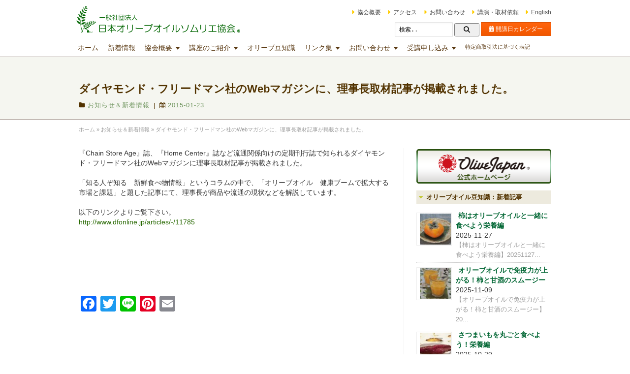

--- FILE ---
content_type: text/html; charset=UTF-8
request_url: https://www.oliveoil.or.jp/201501/6050
body_size: 21667
content:
<!DOCTYPE html>
<!--[if gt IE 8]><!--> <html class="no-js" dir="ltr" lang="ja" prefix="og: http://ogp.me/ns# fb: http://ogp.me/ns/fb#"> <!--<![endif]-->
<head>
<meta charset="UTF-8" />
<!--[if IE]>
<meta http-equiv="X-UA-Compatible" content="IE=edge,chrome=1" />
<![endif]-->
<meta name="viewport" content="width=device-width, minimum-scale=1.0, initial-scale=1.0, user-scalable=no" />
<!-- Theme Favicons -->
<link rel="icon" type="image/png" sizes="16x16" href="https://www.oliveoil.or.jp/cms/wp-content/uploads/2016/09/saj_favicon32.png" />
<link rel="apple-touch-icon" sizes="57x57" href="https://www.oliveoil.or.jp/cms/wp-content/uploads/strikingr/images/8392_saj_favicon54_wh-57x57.png" />
<link rel="apple-touch-icon" sizes="72x72" href="https://www.oliveoil.or.jp/cms/wp-content/uploads/2016/09/saj_favicon72_wh.png" />
<link rel="apple-touch-icon" sizes="114x114" href="https://www.oliveoil.or.jp/cms/wp-content/uploads/2016/09/saj_favicon114_wh.png" />
<link rel="apple-touch-icon" sizes="144x144" href="https://www.oliveoil.or.jp/cms/wp-content/uploads/2016/09/saj_favicon144_wh.png" />
<meta name="msapplication-config" content="none"/>
<!-- Feeds and Pingback -->
<link rel="profile" href="https://gmpg.org/xfn/11" />
<link rel="alternate" type="application/rss+xml" title="一般社団法人日本オリーブオイルソムリエ協会 RSS2 Feed" href="https://www.oliveoil.or.jp/feed" /> 
<link rel="pingback" href="https://www.oliveoil.or.jp/cms/xmlrpc.php" />
<title>ダイヤモンド・フリードマン社のWebマガジンに、理事長取材記事が掲載されました。 - 日本オリーブオイルソムリエ協会</title>
	<style>img:is([sizes="auto" i], [sizes^="auto," i]) { contain-intrinsic-size: 3000px 1500px }</style>
	<link rel="alternate" hreflang="ja" href="https://www.oliveoil.or.jp/201501/6050" />
<link rel="alternate" hreflang="x-default" href="https://www.oliveoil.or.jp/201501/6050" />

		<!-- All in One SEO 4.9.1.1 - aioseo.com -->
	<meta name="description" content="『Chain Store Age』誌、『Home Center』誌など流通関係向けの定期刊行誌で知られるダイヤ" />
	<meta name="robots" content="max-image-preview:large" />
	<meta name="author" content="tada200901"/>
	<link rel="canonical" href="https://www.oliveoil.or.jp/201501/6050" />
	<meta name="generator" content="All in One SEO (AIOSEO) 4.9.1.1" />
		<script type="application/ld+json" class="aioseo-schema">
			{"@context":"https:\/\/schema.org","@graph":[{"@type":"BlogPosting","@id":"https:\/\/www.oliveoil.or.jp\/201501\/6050#blogposting","name":"\u30c0\u30a4\u30e4\u30e2\u30f3\u30c9\u30fb\u30d5\u30ea\u30fc\u30c9\u30de\u30f3\u793e\u306eWeb\u30de\u30ac\u30b8\u30f3\u306b\u3001\u7406\u4e8b\u9577\u53d6\u6750\u8a18\u4e8b\u304c\u63b2\u8f09\u3055\u308c\u307e\u3057\u305f\u3002 - \u65e5\u672c\u30aa\u30ea\u30fc\u30d6\u30aa\u30a4\u30eb\u30bd\u30e0\u30ea\u30a8\u5354\u4f1a","headline":"\u30c0\u30a4\u30e4\u30e2\u30f3\u30c9\u30fb\u30d5\u30ea\u30fc\u30c9\u30de\u30f3\u793e\u306eWeb\u30de\u30ac\u30b8\u30f3\u306b\u3001\u7406\u4e8b\u9577\u53d6\u6750\u8a18\u4e8b\u304c\u63b2\u8f09\u3055\u308c\u307e\u3057\u305f\u3002","author":{"@id":"https:\/\/www.oliveoil.or.jp\/author\/tada200901#author"},"publisher":{"@id":"https:\/\/www.oliveoil.or.jp\/#organization"},"image":{"@type":"ImageObject","url":"https:\/\/www.oliveoil.or.jp\/cms\/wp-content\/uploads\/2017\/05\/saj_logo_h60.png","@id":"https:\/\/www.oliveoil.or.jp\/#articleImage","width":356,"height":60,"caption":"\u65e5\u672c\u30aa\u30ea\u30fc\u30d6\u30aa\u30a4\u30eb\u30bd\u30e0\u30ea\u30a8\u5354\u4f1a"},"datePublished":"2015-01-23T23:21:10+09:00","dateModified":"2017-01-10T10:56:59+09:00","inLanguage":"ja","mainEntityOfPage":{"@id":"https:\/\/www.oliveoil.or.jp\/201501\/6050#webpage"},"isPartOf":{"@id":"https:\/\/www.oliveoil.or.jp\/201501\/6050#webpage"},"articleSection":"\u304a\u77e5\u3089\u305b\uff06\u65b0\u7740\u60c5\u5831"},{"@type":"BreadcrumbList","@id":"https:\/\/www.oliveoil.or.jp\/201501\/6050#breadcrumblist","itemListElement":[{"@type":"ListItem","@id":"https:\/\/www.oliveoil.or.jp#listItem","position":1,"name":"\u30db\u30fc\u30e0","item":"https:\/\/www.oliveoil.or.jp","nextItem":{"@type":"ListItem","@id":"https:\/\/www.oliveoil.or.jp\/category\/whatsnew#listItem","name":"\u304a\u77e5\u3089\u305b\uff06\u65b0\u7740\u60c5\u5831"}},{"@type":"ListItem","@id":"https:\/\/www.oliveoil.or.jp\/category\/whatsnew#listItem","position":2,"name":"\u304a\u77e5\u3089\u305b\uff06\u65b0\u7740\u60c5\u5831","item":"https:\/\/www.oliveoil.or.jp\/category\/whatsnew","nextItem":{"@type":"ListItem","@id":"https:\/\/www.oliveoil.or.jp\/201501\/6050#listItem","name":"\u30c0\u30a4\u30e4\u30e2\u30f3\u30c9\u30fb\u30d5\u30ea\u30fc\u30c9\u30de\u30f3\u793e\u306eWeb\u30de\u30ac\u30b8\u30f3\u306b\u3001\u7406\u4e8b\u9577\u53d6\u6750\u8a18\u4e8b\u304c\u63b2\u8f09\u3055\u308c\u307e\u3057\u305f\u3002"},"previousItem":{"@type":"ListItem","@id":"https:\/\/www.oliveoil.or.jp#listItem","name":"\u30db\u30fc\u30e0"}},{"@type":"ListItem","@id":"https:\/\/www.oliveoil.or.jp\/201501\/6050#listItem","position":3,"name":"\u30c0\u30a4\u30e4\u30e2\u30f3\u30c9\u30fb\u30d5\u30ea\u30fc\u30c9\u30de\u30f3\u793e\u306eWeb\u30de\u30ac\u30b8\u30f3\u306b\u3001\u7406\u4e8b\u9577\u53d6\u6750\u8a18\u4e8b\u304c\u63b2\u8f09\u3055\u308c\u307e\u3057\u305f\u3002","previousItem":{"@type":"ListItem","@id":"https:\/\/www.oliveoil.or.jp\/category\/whatsnew#listItem","name":"\u304a\u77e5\u3089\u305b\uff06\u65b0\u7740\u60c5\u5831"}}]},{"@type":"Organization","@id":"https:\/\/www.oliveoil.or.jp\/#organization","name":"\u4e00\u822c\u793e\u56e3\u6cd5\u4eba\u65e5\u672c\u30aa\u30ea\u30fc\u30d6\u30aa\u30a4\u30eb\u30bd\u30e0\u30ea\u30a8\u5354\u4f1a","url":"https:\/\/www.oliveoil.or.jp\/","logo":{"@type":"ImageObject","url":"https:\/\/www.oliveoil.or.jp\/cms\/wp-content\/uploads\/2017\/05\/saj_logo_h60.png","@id":"https:\/\/www.oliveoil.or.jp\/201501\/6050\/#organizationLogo","width":356,"height":60,"caption":"\u65e5\u672c\u30aa\u30ea\u30fc\u30d6\u30aa\u30a4\u30eb\u30bd\u30e0\u30ea\u30a8\u5354\u4f1a"},"image":{"@id":"https:\/\/www.oliveoil.or.jp\/201501\/6050\/#organizationLogo"},"sameAs":["https:\/\/www.facebook.com\/OliveOilSommelier\/","https:\/\/twitter.com\/sommelier_olive"]},{"@type":"Person","@id":"https:\/\/www.oliveoil.or.jp\/author\/tada200901#author","url":"https:\/\/www.oliveoil.or.jp\/author\/tada200901","name":"tada200901","image":{"@type":"ImageObject","@id":"https:\/\/www.oliveoil.or.jp\/201501\/6050#authorImage","url":"https:\/\/secure.gravatar.com\/avatar\/09e024d03c2c5a4da903d34b38d6062a7a1e93ada6e0e46f5a58591ed8a39761?s=96&d=mm&r=g","width":96,"height":96,"caption":"tada200901"}},{"@type":"WebPage","@id":"https:\/\/www.oliveoil.or.jp\/201501\/6050#webpage","url":"https:\/\/www.oliveoil.or.jp\/201501\/6050","name":"\u30c0\u30a4\u30e4\u30e2\u30f3\u30c9\u30fb\u30d5\u30ea\u30fc\u30c9\u30de\u30f3\u793e\u306eWeb\u30de\u30ac\u30b8\u30f3\u306b\u3001\u7406\u4e8b\u9577\u53d6\u6750\u8a18\u4e8b\u304c\u63b2\u8f09\u3055\u308c\u307e\u3057\u305f\u3002 - \u65e5\u672c\u30aa\u30ea\u30fc\u30d6\u30aa\u30a4\u30eb\u30bd\u30e0\u30ea\u30a8\u5354\u4f1a","description":"\u300eChain Store Age\u300f\u8a8c\u3001\u300eHome Center\u300f\u8a8c\u306a\u3069\u6d41\u901a\u95a2\u4fc2\u5411\u3051\u306e\u5b9a\u671f\u520a\u884c\u8a8c\u3067\u77e5\u3089\u308c\u308b\u30c0\u30a4\u30e4","inLanguage":"ja","isPartOf":{"@id":"https:\/\/www.oliveoil.or.jp\/#website"},"breadcrumb":{"@id":"https:\/\/www.oliveoil.or.jp\/201501\/6050#breadcrumblist"},"author":{"@id":"https:\/\/www.oliveoil.or.jp\/author\/tada200901#author"},"creator":{"@id":"https:\/\/www.oliveoil.or.jp\/author\/tada200901#author"},"datePublished":"2015-01-23T23:21:10+09:00","dateModified":"2017-01-10T10:56:59+09:00"},{"@type":"WebSite","@id":"https:\/\/www.oliveoil.or.jp\/#website","url":"https:\/\/www.oliveoil.or.jp\/","name":"\u4e00\u822c\u793e\u56e3\u6cd5\u4eba\u65e5\u672c\u30aa\u30ea\u30fc\u30d6\u30aa\u30a4\u30eb\u30bd\u30e0\u30ea\u30a8\u5354\u4f1a","inLanguage":"ja","publisher":{"@id":"https:\/\/www.oliveoil.or.jp\/#organization"}}]}
		</script>
		<!-- All in One SEO -->

<link rel='dns-prefetch' href='//yubinbango.github.io' />
<link rel='dns-prefetch' href='//static.addtoany.com' />
<link rel='dns-prefetch' href='//stats.wp.com' />
<link rel="alternate" type="application/rss+xml" title="一般社団法人日本オリーブオイルソムリエ協会 &raquo; フィード" href="https://www.oliveoil.or.jp/feed" />
<link rel="alternate" type="application/rss+xml" title="一般社団法人日本オリーブオイルソムリエ協会 &raquo; コメントフィード" href="https://www.oliveoil.or.jp/comments/feed" />
<script type="text/javascript">
/* <![CDATA[ */
window._wpemojiSettings = {"baseUrl":"https:\/\/s.w.org\/images\/core\/emoji\/16.0.1\/72x72\/","ext":".png","svgUrl":"https:\/\/s.w.org\/images\/core\/emoji\/16.0.1\/svg\/","svgExt":".svg","source":{"concatemoji":"https:\/\/www.oliveoil.or.jp\/cms\/wp-includes\/js\/wp-emoji-release.min.js?ver=6.8.3"}};
/*! This file is auto-generated */
!function(s,n){var o,i,e;function c(e){try{var t={supportTests:e,timestamp:(new Date).valueOf()};sessionStorage.setItem(o,JSON.stringify(t))}catch(e){}}function p(e,t,n){e.clearRect(0,0,e.canvas.width,e.canvas.height),e.fillText(t,0,0);var t=new Uint32Array(e.getImageData(0,0,e.canvas.width,e.canvas.height).data),a=(e.clearRect(0,0,e.canvas.width,e.canvas.height),e.fillText(n,0,0),new Uint32Array(e.getImageData(0,0,e.canvas.width,e.canvas.height).data));return t.every(function(e,t){return e===a[t]})}function u(e,t){e.clearRect(0,0,e.canvas.width,e.canvas.height),e.fillText(t,0,0);for(var n=e.getImageData(16,16,1,1),a=0;a<n.data.length;a++)if(0!==n.data[a])return!1;return!0}function f(e,t,n,a){switch(t){case"flag":return n(e,"\ud83c\udff3\ufe0f\u200d\u26a7\ufe0f","\ud83c\udff3\ufe0f\u200b\u26a7\ufe0f")?!1:!n(e,"\ud83c\udde8\ud83c\uddf6","\ud83c\udde8\u200b\ud83c\uddf6")&&!n(e,"\ud83c\udff4\udb40\udc67\udb40\udc62\udb40\udc65\udb40\udc6e\udb40\udc67\udb40\udc7f","\ud83c\udff4\u200b\udb40\udc67\u200b\udb40\udc62\u200b\udb40\udc65\u200b\udb40\udc6e\u200b\udb40\udc67\u200b\udb40\udc7f");case"emoji":return!a(e,"\ud83e\udedf")}return!1}function g(e,t,n,a){var r="undefined"!=typeof WorkerGlobalScope&&self instanceof WorkerGlobalScope?new OffscreenCanvas(300,150):s.createElement("canvas"),o=r.getContext("2d",{willReadFrequently:!0}),i=(o.textBaseline="top",o.font="600 32px Arial",{});return e.forEach(function(e){i[e]=t(o,e,n,a)}),i}function t(e){var t=s.createElement("script");t.src=e,t.defer=!0,s.head.appendChild(t)}"undefined"!=typeof Promise&&(o="wpEmojiSettingsSupports",i=["flag","emoji"],n.supports={everything:!0,everythingExceptFlag:!0},e=new Promise(function(e){s.addEventListener("DOMContentLoaded",e,{once:!0})}),new Promise(function(t){var n=function(){try{var e=JSON.parse(sessionStorage.getItem(o));if("object"==typeof e&&"number"==typeof e.timestamp&&(new Date).valueOf()<e.timestamp+604800&&"object"==typeof e.supportTests)return e.supportTests}catch(e){}return null}();if(!n){if("undefined"!=typeof Worker&&"undefined"!=typeof OffscreenCanvas&&"undefined"!=typeof URL&&URL.createObjectURL&&"undefined"!=typeof Blob)try{var e="postMessage("+g.toString()+"("+[JSON.stringify(i),f.toString(),p.toString(),u.toString()].join(",")+"));",a=new Blob([e],{type:"text/javascript"}),r=new Worker(URL.createObjectURL(a),{name:"wpTestEmojiSupports"});return void(r.onmessage=function(e){c(n=e.data),r.terminate(),t(n)})}catch(e){}c(n=g(i,f,p,u))}t(n)}).then(function(e){for(var t in e)n.supports[t]=e[t],n.supports.everything=n.supports.everything&&n.supports[t],"flag"!==t&&(n.supports.everythingExceptFlag=n.supports.everythingExceptFlag&&n.supports[t]);n.supports.everythingExceptFlag=n.supports.everythingExceptFlag&&!n.supports.flag,n.DOMReady=!1,n.readyCallback=function(){n.DOMReady=!0}}).then(function(){return e}).then(function(){var e;n.supports.everything||(n.readyCallback(),(e=n.source||{}).concatemoji?t(e.concatemoji):e.wpemoji&&e.twemoji&&(t(e.twemoji),t(e.wpemoji)))}))}((window,document),window._wpemojiSettings);
/* ]]> */
</script>
<link rel='stylesheet' id='ai1ec_style-css' href='//www.oliveoil.or.jp/cms/wp-content/plugins/all-in-one-event-calendar/cache/5c7b732a_ai1ec_parsed_css.css?ver=3.0.0' type='text/css' media='all' />
<style id='wp-emoji-styles-inline-css' type='text/css'>

	img.wp-smiley, img.emoji {
		display: inline !important;
		border: none !important;
		box-shadow: none !important;
		height: 1em !important;
		width: 1em !important;
		margin: 0 0.07em !important;
		vertical-align: -0.1em !important;
		background: none !important;
		padding: 0 !important;
	}
</style>
<link rel='stylesheet' id='wp-block-library-css' href='https://www.oliveoil.or.jp/cms/wp-includes/css/dist/block-library/style.min.css?ver=6.8.3' type='text/css' media='all' />
<style id='classic-theme-styles-inline-css' type='text/css'>
/*! This file is auto-generated */
.wp-block-button__link{color:#fff;background-color:#32373c;border-radius:9999px;box-shadow:none;text-decoration:none;padding:calc(.667em + 2px) calc(1.333em + 2px);font-size:1.125em}.wp-block-file__button{background:#32373c;color:#fff;text-decoration:none}
</style>
<link rel='stylesheet' id='aioseo/css/src/vue/standalone/blocks/table-of-contents/global.scss-css' href='https://www.oliveoil.or.jp/cms/wp-content/plugins/all-in-one-seo-pack/dist/Lite/assets/css/table-of-contents/global.e90f6d47.css?ver=4.9.1.1' type='text/css' media='all' />
<link rel='stylesheet' id='mediaelement-css' href='https://www.oliveoil.or.jp/cms/wp-includes/js/mediaelement/mediaelementplayer-legacy.min.css?ver=4.2.17' type='text/css' media='all' />
<link rel='stylesheet' id='wp-mediaelement-css' href='https://www.oliveoil.or.jp/cms/wp-includes/js/mediaelement/wp-mediaelement.min.css?ver=6.8.3' type='text/css' media='all' />
<style id='jetpack-sharing-buttons-style-inline-css' type='text/css'>
.jetpack-sharing-buttons__services-list{display:flex;flex-direction:row;flex-wrap:wrap;gap:0;list-style-type:none;margin:5px;padding:0}.jetpack-sharing-buttons__services-list.has-small-icon-size{font-size:12px}.jetpack-sharing-buttons__services-list.has-normal-icon-size{font-size:16px}.jetpack-sharing-buttons__services-list.has-large-icon-size{font-size:24px}.jetpack-sharing-buttons__services-list.has-huge-icon-size{font-size:36px}@media print{.jetpack-sharing-buttons__services-list{display:none!important}}.editor-styles-wrapper .wp-block-jetpack-sharing-buttons{gap:0;padding-inline-start:0}ul.jetpack-sharing-buttons__services-list.has-background{padding:1.25em 2.375em}
</style>
<link rel='stylesheet' id='contact-form-7-css' href='https://www.oliveoil.or.jp/cms/wp-content/plugins/contact-form-7/includes/css/styles.css?ver=6.1.4' type='text/css' media='all' />
<link rel='stylesheet' id='jquery-ui-dialog-min-css-css' href='https://www.oliveoil.or.jp/cms/wp-includes/css/jquery-ui-dialog.min.css?ver=6.8.3' type='text/css' media='all' />
<link rel='stylesheet' id='contact-form-7-confirm-plus-css' href='https://www.oliveoil.or.jp/cms/wp-content/plugins/confirm-plus-contact-form-7/assets/css/styles.css?ver=20240717_042317' type='text/css' media='all' />
<link rel='stylesheet' id='walcf7-datepicker-css-css' href='https://www.oliveoil.or.jp/cms/wp-content/plugins/date-time-picker-for-contact-form-7/assets/css/jquery.datetimepicker.min.css?ver=1.0.0' type='text/css' media='all' />
<style id='responsive-menu-inline-css' type='text/css'>
#rmp_menu_trigger-13429{width: 50px;height: 50px;position: absolute;top: 18px;border-radius: 5px;display: none;text-decoration: none;right: 3%;background: transparent;transition: transform 0.5s, background-color 1s}#rmp_menu_trigger-13429 .rmp-trigger-box{width: 33px;color: #565b3e}#rmp_menu_trigger-13429 .rmp-trigger-icon-active, #rmp_menu_trigger-13429 .rmp-trigger-text-open{display: none}#rmp_menu_trigger-13429.is-active .rmp-trigger-icon-active, #rmp_menu_trigger-13429.is-active .rmp-trigger-text-open{display: inline}#rmp_menu_trigger-13429.is-active .rmp-trigger-icon-inactive, #rmp_menu_trigger-13429.is-active .rmp-trigger-text{display: none}#rmp_menu_trigger-13429 .rmp-trigger-label{color: #565b3e;pointer-events: none;line-height: 13px;font-family: inherit;font-size: 13px;display: inline;text-transform: inherit}#rmp_menu_trigger-13429 .rmp-trigger-label.rmp-trigger-label-top{display: block;margin-bottom: 12px}#rmp_menu_trigger-13429 .rmp-trigger-label.rmp-trigger-label-bottom{display: block;margin-top: 12px}#rmp_menu_trigger-13429 .responsive-menu-pro-inner{display: block}#rmp_menu_trigger-13429 .rmp-trigger-icon-inactive .rmp-font-icon{color: #565b3e}#rmp_menu_trigger-13429 .responsive-menu-pro-inner, #rmp_menu_trigger-13429 .responsive-menu-pro-inner::before, #rmp_menu_trigger-13429 .responsive-menu-pro-inner::after{width: 33px;height: 5px;background-color: #565b3e;border-radius: 4px;position: absolute}#rmp_menu_trigger-13429 .rmp-trigger-icon-active .rmp-font-icon{color: #ffffff}#rmp_menu_trigger-13429.is-active .responsive-menu-pro-inner, #rmp_menu_trigger-13429.is-active .responsive-menu-pro-inner::before, #rmp_menu_trigger-13429.is-active .responsive-menu-pro-inner::after{background-color: #ffffff}#rmp_menu_trigger-13429:hover .rmp-trigger-icon-inactive .rmp-font-icon{color: #ffffff}#rmp_menu_trigger-13429:not(.is-active):hover .responsive-menu-pro-inner, #rmp_menu_trigger-13429:not(.is-active):hover .responsive-menu-pro-inner::before, #rmp_menu_trigger-13429:not(.is-active):hover .responsive-menu-pro-inner::after{background-color: #ffffff}#rmp_menu_trigger-13429 .responsive-menu-pro-inner::before{top: 10px}#rmp_menu_trigger-13429 .responsive-menu-pro-inner::after{bottom: 10px}#rmp_menu_trigger-13429.is-active .responsive-menu-pro-inner::after{bottom: 0}@media screen and (max-width: 800px){#navigation{display: none !important}#rmp_menu_trigger-13429{display: block}#rmp-container-13429{position: fixed;top: 0;margin: 0;transition: transform 0.5s;overflow: auto;display: block;width: 78%;background-color: #212121;background-image: url("");height: 100%;left: 0;padding-top: 0px;padding-left: 0px;padding-bottom: 0px;padding-right: 0px}#rmp-menu-wrap-13429{padding-top: 0px;padding-left: 0px;padding-bottom: 0px;padding-right: 0px;background-color: #43492d}#rmp-menu-wrap-13429 .rmp-menu, #rmp-menu-wrap-13429 .rmp-submenu{width: 100%;box-sizing: border-box;margin: 0;padding: 0}#rmp-menu-wrap-13429 .rmp-submenu-depth-1 .rmp-menu-item-link{padding-left: 10%}#rmp-menu-wrap-13429 .rmp-submenu-depth-2 .rmp-menu-item-link{padding-left: 15%}#rmp-menu-wrap-13429 .rmp-submenu-depth-3 .rmp-menu-item-link{padding-left: 20%}#rmp-menu-wrap-13429 .rmp-submenu-depth-4 .rmp-menu-item-link{padding-left: 25%}#rmp-menu-wrap-13429 .rmp-submenu.rmp-submenu-open{display: block}#rmp-menu-wrap-13429 .rmp-menu-item{width: 100%;list-style: none;margin: 0}#rmp-menu-wrap-13429 .rmp-menu-item-link{height: 44px;line-height: 44px;font-size: 13px;border-bottom: 1px solid #43492d;font-family: inherit;color: #ffffff;text-align: left;background-color: #565b3e;font-weight: normal;letter-spacing: 0px;display: block;box-sizing: border-box;width: 100%;text-decoration: none;position: relative;overflow: hidden;transition: background-color 1s, border-color 1s, 1s;padding: 0 5%;padding-right: 54px}#rmp-menu-wrap-13429 .rmp-menu-item-link:after, #rmp-menu-wrap-13429 .rmp-menu-item-link:before{display: none}#rmp-menu-wrap-13429 .rmp-menu-item-link:hover, #rmp-menu-wrap-13429 .rmp-menu-item-link:focus{color: #ffffff;border-color: #3c3c3c;background-color: #6e7c2c}#rmp-menu-wrap-13429 .rmp-menu-item-link:focus{outline: none;border-color: unset;box-shadow: unset}#rmp-menu-wrap-13429 .rmp-menu-item-link .rmp-font-icon{height: 44px;line-height: 44px;margin-right: 10px;font-size: 13px}#rmp-menu-wrap-13429 .rmp-menu-current-item .rmp-menu-item-link{color: #ffffff;border-color: #212121;background-color: #6e7c2c}#rmp-menu-wrap-13429 .rmp-menu-current-item .rmp-menu-item-link:hover, #rmp-menu-wrap-13429 .rmp-menu-current-item .rmp-menu-item-link:focus{color: #ffffff;border-color: #3f3f3f;background-color: #6e7c2c}#rmp-menu-wrap-13429 .rmp-menu-subarrow{position: absolute;top: 0;bottom: 0;text-align: center;overflow: hidden;background-size: cover;overflow: hidden;right: 0;border-left-style: solid;border-left-color: #3c3c3c;border-left-width: 1px;height: 44px;width: 44px;color: #ffffff;background-color: #6a754d}#rmp-menu-wrap-13429 .rmp-menu-subarrow svg{fill: #ffffff}#rmp-menu-wrap-13429 .rmp-menu-subarrow:hover{color: #ffffff;border-color: #3c3c3c;background-color: #3c3c3c}#rmp-menu-wrap-13429 .rmp-menu-subarrow:hover svg{fill: #ffffff}#rmp-menu-wrap-13429 .rmp-menu-subarrow .rmp-font-icon{margin-right: unset}#rmp-menu-wrap-13429 .rmp-menu-subarrow *{vertical-align: middle;line-height: 44px}#rmp-menu-wrap-13429 .rmp-menu-subarrow-active{display: block;background-size: cover;color: #ffffff;border-color: #212121;background-color: #212121}#rmp-menu-wrap-13429 .rmp-menu-subarrow-active svg{fill: #ffffff}#rmp-menu-wrap-13429 .rmp-menu-subarrow-active:hover{color: #ffffff;border-color: #ffffff;background-color: #3f3f3f}#rmp-menu-wrap-13429 .rmp-menu-subarrow-active:hover svg{fill: #ffffff}#rmp-menu-wrap-13429 .rmp-submenu{display: none}#rmp-menu-wrap-13429 .rmp-submenu .rmp-menu-item-link{height: 44px;line-height: 44px;letter-spacing: 0px;font-size: 13px;border-bottom: 1px solid #43492d;font-family: inherit;font-weight: normal;color: #ffffff;text-align: left;background-color: #565b3e}#rmp-menu-wrap-13429 .rmp-submenu .rmp-menu-item-link:hover, #rmp-menu-wrap-13429 .rmp-submenu .rmp-menu-item-link:focus{color: #ffffff;border-color: #3c3c3c;background-color: #6e7c2c}#rmp-menu-wrap-13429 .rmp-submenu .rmp-menu-current-item .rmp-menu-item-link{color: #ffffff;border-color: #212121;background-color: #6e7c2c}#rmp-menu-wrap-13429 .rmp-submenu .rmp-menu-current-item .rmp-menu-item-link:hover, #rmp-menu-wrap-13429 .rmp-submenu .rmp-menu-current-item .rmp-menu-item-link:focus{color: #ffffff;border-color: #3f3f3f;background-color: #6e7c2c}#rmp-menu-wrap-13429 .rmp-submenu .rmp-menu-subarrow{right: 0;border-right: unset;border-left-style: solid;border-left-color: #1d4354;border-left-width: 0px;height: 39px;line-height: 39px;width: 40px;color: #fff;background-color: inherit}#rmp-menu-wrap-13429 .rmp-submenu .rmp-menu-subarrow:hover{color: #fff;border-color: #3f3f3f;background-color: inherit}#rmp-menu-wrap-13429 .rmp-submenu .rmp-menu-subarrow-active{color: #fff;border-color: #1d4354;background-color: inherit}#rmp-menu-wrap-13429 .rmp-submenu .rmp-menu-subarrow-active:hover{color: #fff;border-color: #3f3f3f;background-color: inherit}#rmp-menu-wrap-13429 .rmp-menu-item-description{margin: 0;padding: 5px 5%;opacity: 0.8;color: #ffffff}#rmp-search-box-13429{display: block;padding-top: 0px;padding-left: 5%;padding-bottom: 0px;padding-right: 5%}#rmp-search-box-13429 .rmp-search-form{margin: 0}#rmp-search-box-13429 .rmp-search-box{background: #ffffff;border: 1px solid #dadada;color: #333333;width: 100%;padding: 0 5%;border-radius: 30px;height: 45px;-webkit-appearance: none}#rmp-search-box-13429 .rmp-search-box::placeholder{color: #c7c7cd}#rmp-search-box-13429 .rmp-search-box:focus{background-color: #ffffff;outline: 2px solid #dadada;color: #333333}#rmp-menu-title-13429{background-color: #43494c;color: #ffffff;text-align: left;font-size: 14px;padding-top: 10%;padding-left: 5%;padding-bottom: 0%;padding-right: 5%;font-weight: 400;transition: background-color 1s, border-color 1s, color 1s}#rmp-menu-title-13429:hover{background-color: #43494c;color: #ffffff}#rmp-menu-title-13429 > .rmp-menu-title-link{color: #ffffff;width: 100%;background-color: unset;text-decoration: none}#rmp-menu-title-13429 > .rmp-menu-title-link:hover{color: #ffffff}#rmp-menu-title-13429 .rmp-font-icon{font-size: 14px}#rmp-menu-additional-content-13429{padding-top: 0px;padding-left: 5%;padding-bottom: 0px;padding-right: 5%;color: #ffffff;text-align: center;font-size: 16px}}.rmp-container{display: none;visibility: visible;padding: 0px 0px 0px 0px;z-index: 99998;transition: all 0.3s}.rmp-container.rmp-fade-top, .rmp-container.rmp-fade-left, .rmp-container.rmp-fade-right, .rmp-container.rmp-fade-bottom{display: none}.rmp-container.rmp-slide-left, .rmp-container.rmp-push-left{transform: translateX(-100%);-ms-transform: translateX(-100%);-webkit-transform: translateX(-100%);-moz-transform: translateX(-100%)}.rmp-container.rmp-slide-left.rmp-menu-open, .rmp-container.rmp-push-left.rmp-menu-open{transform: translateX(0);-ms-transform: translateX(0);-webkit-transform: translateX(0);-moz-transform: translateX(0)}.rmp-container.rmp-slide-right, .rmp-container.rmp-push-right{transform: translateX(100%);-ms-transform: translateX(100%);-webkit-transform: translateX(100%);-moz-transform: translateX(100%)}.rmp-container.rmp-slide-right.rmp-menu-open, .rmp-container.rmp-push-right.rmp-menu-open{transform: translateX(0);-ms-transform: translateX(0);-webkit-transform: translateX(0);-moz-transform: translateX(0)}.rmp-container.rmp-slide-top, .rmp-container.rmp-push-top{transform: translateY(-100%);-ms-transform: translateY(-100%);-webkit-transform: translateY(-100%);-moz-transform: translateY(-100%)}.rmp-container.rmp-slide-top.rmp-menu-open, .rmp-container.rmp-push-top.rmp-menu-open{transform: translateY(0);-ms-transform: translateY(0);-webkit-transform: translateY(0);-moz-transform: translateY(0)}.rmp-container.rmp-slide-bottom, .rmp-container.rmp-push-bottom{transform: translateY(100%);-ms-transform: translateY(100%);-webkit-transform: translateY(100%);-moz-transform: translateY(100%)}.rmp-container.rmp-slide-bottom.rmp-menu-open, .rmp-container.rmp-push-bottom.rmp-menu-open{transform: translateX(0);-ms-transform: translateX(0);-webkit-transform: translateX(0);-moz-transform: translateX(0)}.rmp-container::-webkit-scrollbar{width: 0px}.rmp-container ::-webkit-scrollbar-track{box-shadow: inset 0 0 5px transparent}.rmp-container ::-webkit-scrollbar-thumb{background: transparent}.rmp-container ::-webkit-scrollbar-thumb:hover{background: transparent}.rmp-container .rmp-menu-wrap .rmp-menu{transition: none;border-radius: 0;box-shadow: none;background: none;border: 0;bottom: auto;box-sizing: border-box;clip: auto;color: #666;display: block;float: none;font-family: inherit;font-size: 14px;height: auto;left: auto;line-height: 1.7;list-style-type: none;margin: 0;min-height: auto;max-height: none;opacity: 1;outline: none;overflow: visible;padding: 0;position: relative;pointer-events: auto;right: auto;text-align: left;text-decoration: none;text-indent: 0;text-transform: none;transform: none;top: auto;visibility: inherit;width: auto;word-wrap: break-word;white-space: normal}.rmp-container .rmp-menu-additional-content{display: block;word-break: break-word}.rmp-container .rmp-menu-title{display: flex;flex-direction: column}.rmp-container .rmp-menu-title .rmp-menu-title-image{max-width: 100%;margin-bottom: 15px;display: block;margin: auto;margin-bottom: 15px}button.rmp_menu_trigger{z-index: 999999;overflow: hidden;outline: none;border: 0;display: none;margin: 0;transition: transform 0.5s, background-color 0.5s;padding: 0}button.rmp_menu_trigger .responsive-menu-pro-inner::before, button.rmp_menu_trigger .responsive-menu-pro-inner::after{content: "";display: block}button.rmp_menu_trigger .responsive-menu-pro-inner::before{top: 10px}button.rmp_menu_trigger .responsive-menu-pro-inner::after{bottom: 10px}button.rmp_menu_trigger .rmp-trigger-box{width: 40px;display: inline-block;position: relative;pointer-events: none;vertical-align: super}.rmp-menu-trigger-boring .responsive-menu-pro-inner{transition-property: none}.rmp-menu-trigger-boring .responsive-menu-pro-inner::after, .rmp-menu-trigger-boring .responsive-menu-pro-inner::before{transition-property: none}.rmp-menu-trigger-boring.is-active .responsive-menu-pro-inner{transform: rotate(45deg)}.rmp-menu-trigger-boring.is-active .responsive-menu-pro-inner:before{top: 0;opacity: 0}.rmp-menu-trigger-boring.is-active .responsive-menu-pro-inner:after{bottom: 0;transform: rotate(-90deg)}
</style>
<link rel='stylesheet' id='dashicons-css' href='https://www.oliveoil.or.jp/cms/wp-includes/css/dashicons.min.css?ver=6.8.3' type='text/css' media='all' />
<link rel='stylesheet' id='widgetopts-styles-css' href='https://www.oliveoil.or.jp/cms/wp-content/plugins/widget-options/assets/css/widget-options.css?ver=4.1.3' type='text/css' media='all' />
<link rel='stylesheet' id='wpml-legacy-dropdown-0-css' href='https://www.oliveoil.or.jp/cms/wp-content/plugins/sitepress-multilingual-cms/templates/language-switchers/legacy-dropdown/style.min.css?ver=1' type='text/css' media='all' />
<style id='wpml-legacy-dropdown-0-inline-css' type='text/css'>
#lang_sel {margin-left:100px;}
</style>
<link rel='stylesheet' id='wpml-legacy-vertical-list-0-css' href='https://www.oliveoil.or.jp/cms/wp-content/plugins/sitepress-multilingual-cms/templates/language-switchers/legacy-list-vertical/style.min.css?ver=1' type='text/css' media='all' />
<style id='wpml-legacy-vertical-list-0-inline-css' type='text/css'>
.wpml-ls-statics-shortcode_actions, .wpml-ls-statics-shortcode_actions .wpml-ls-sub-menu, .wpml-ls-statics-shortcode_actions a {border-color:#cdcdcd;}.wpml-ls-statics-shortcode_actions a, .wpml-ls-statics-shortcode_actions .wpml-ls-sub-menu a, .wpml-ls-statics-shortcode_actions .wpml-ls-sub-menu a:link, .wpml-ls-statics-shortcode_actions li:not(.wpml-ls-current-language) .wpml-ls-link, .wpml-ls-statics-shortcode_actions li:not(.wpml-ls-current-language) .wpml-ls-link:link {color:#444444;background-color:#ffffff;}.wpml-ls-statics-shortcode_actions .wpml-ls-sub-menu a:hover,.wpml-ls-statics-shortcode_actions .wpml-ls-sub-menu a:focus, .wpml-ls-statics-shortcode_actions .wpml-ls-sub-menu a:link:hover, .wpml-ls-statics-shortcode_actions .wpml-ls-sub-menu a:link:focus {color:#000000;background-color:#eeeeee;}.wpml-ls-statics-shortcode_actions .wpml-ls-current-language > a {color:#444444;background-color:#ffffff;}.wpml-ls-statics-shortcode_actions .wpml-ls-current-language:hover>a, .wpml-ls-statics-shortcode_actions .wpml-ls-current-language>a:focus {color:#000000;background-color:#eeeeee;}
</style>
<link rel='stylesheet' id='cms-navigation-style-base-css' href='https://www.oliveoil.or.jp/cms/wp-content/plugins/wpml-cms-nav/res/css/cms-navigation-base.css?ver=1.5.6' type='text/css' media='screen' />
<link rel='stylesheet' id='cms-navigation-style-css' href='https://www.oliveoil.or.jp/cms/wp-content/plugins/wpml-cms-nav/res/css/cms-navigation.css?ver=1.5.6' type='text/css' media='screen' />
<link rel='stylesheet' id='addtoany-css' href='https://www.oliveoil.or.jp/cms/wp-content/plugins/add-to-any/addtoany.min.css?ver=1.16' type='text/css' media='all' />
<link rel='stylesheet' id='theme-themeicons-style-css' href='https://www.oliveoil.or.jp/cms/wp-content/themes/striking_r/icons/themeicons/style.min.css?ver=6.8.3' type='text/css' media='all' />
<link rel='stylesheet' id='theme-style-css' href='https://www.oliveoil.or.jp/cms/wp-content/themes/striking_r/css/screen_complex.min.css?ver=6.8.3' type='text/css' media='all' />
<link rel='stylesheet' id='theme-icons-awesome-css' href='https://www.oliveoil.or.jp/cms/wp-content/themes/striking_r/icons/awesome/css/font-awesome.min.css?ver=6.8.3' type='text/css' media='all' />
<link rel='stylesheet' id='theme-responsive-css' href='https://www.oliveoil.or.jp/cms/wp-content/themes/striking_r/css/responsive.min.css?ver=6.8.3' type='text/css' media='all' />
<link rel='stylesheet' id='theme-skin-css' href='https://www.oliveoil.or.jp/cms/wp-content/uploads/strikingr/skin.css?ver=1.754.810.551' type='text/css' media='all' />
<link rel='stylesheet' id='theme-child-style-css' href='https://www.oliveoil.or.jp/cms/wp-content/themes/striking_r_child/style.css?ver=6.8.3' type='text/css' media='all' />
<script type="text/javascript" id="addtoany-core-js-before">
/* <![CDATA[ */
window.a2a_config=window.a2a_config||{};a2a_config.callbacks=[];a2a_config.overlays=[];a2a_config.templates={};a2a_localize = {
	Share: "共有",
	Save: "ブックマーク",
	Subscribe: "購読",
	Email: "メール",
	Bookmark: "ブックマーク",
	ShowAll: "すべて表示する",
	ShowLess: "小さく表示する",
	FindServices: "サービスを探す",
	FindAnyServiceToAddTo: "追加するサービスを今すぐ探す",
	PoweredBy: "Powered by",
	ShareViaEmail: "メールでシェアする",
	SubscribeViaEmail: "メールで購読する",
	BookmarkInYourBrowser: "ブラウザにブックマーク",
	BookmarkInstructions: "このページをブックマークするには、 Ctrl+D または \u2318+D を押下。",
	AddToYourFavorites: "お気に入りに追加",
	SendFromWebOrProgram: "任意のメールアドレスまたはメールプログラムから送信",
	EmailProgram: "メールプログラム",
	More: "詳細&#8230;",
	ThanksForSharing: "共有ありがとうございます !",
	ThanksForFollowing: "フォローありがとうございます !"
};
/* ]]> */
</script>
<script type="text/javascript" defer src="https://static.addtoany.com/menu/page.js" id="addtoany-core-js"></script>
<script type="text/javascript" src="https://www.oliveoil.or.jp/cms/wp-includes/js/jquery/jquery.min.js?ver=3.7.1" id="jquery-core-js"></script>
<script type="text/javascript" src="https://www.oliveoil.or.jp/cms/wp-includes/js/jquery/jquery-migrate.min.js?ver=3.4.1" id="jquery-migrate-js"></script>
<script type="text/javascript" defer src="https://www.oliveoil.or.jp/cms/wp-content/plugins/add-to-any/addtoany.min.js?ver=1.1" id="addtoany-jquery-js"></script>
<script type="text/javascript" src="https://www.oliveoil.or.jp/cms/wp-content/plugins/sitepress-multilingual-cms/templates/language-switchers/legacy-dropdown/script.min.js?ver=1" id="wpml-legacy-dropdown-0-js"></script>
<script type="text/javascript" src="https://www.oliveoil.or.jp/cms/wp-content/themes/striking_r/js/responsive-menu/responsive-menu-adjustmenu.min.js?ver=1.0" id="jquery-responsive-menu-js"></script>
<script type="text/javascript" src="https://www.oliveoil.or.jp/cms/wp-content/themes/striking_r/js/jquery.fancybox.min.js?ver=2.1.5" id="jquery-fancybox-js"></script>
<script type="text/javascript" src="https://www.oliveoil.or.jp/cms/wp-content/themes/striking_r/js/custom.combine.js?ver=6.8.3" id="custom-js-js"></script>
<link rel="https://api.w.org/" href="https://www.oliveoil.or.jp/wp-json/" /><link rel="alternate" title="JSON" type="application/json" href="https://www.oliveoil.or.jp/wp-json/wp/v2/posts/6050" /><link rel="EditURI" type="application/rsd+xml" title="RSD" href="https://www.oliveoil.or.jp/cms/xmlrpc.php?rsd" />
<meta name="generator" content="WordPress 6.8.3" />
<link rel='shortlink' href='https://www.oliveoil.or.jp/?p=6050' />
<link rel="alternate" title="oEmbed (JSON)" type="application/json+oembed" href="https://www.oliveoil.or.jp/wp-json/oembed/1.0/embed?url=https%3A%2F%2Fwww.oliveoil.or.jp%2F201501%2F6050" />
<link rel="alternate" title="oEmbed (XML)" type="text/xml+oembed" href="https://www.oliveoil.or.jp/wp-json/oembed/1.0/embed?url=https%3A%2F%2Fwww.oliveoil.or.jp%2F201501%2F6050&#038;format=xml" />
<meta name="generator" content="WPML ver:4.8.6 stt:1,28;" />
<meta name="generator" content="Striking Multiflex Framework Extension Plugin v2.4.6 - Build : 08 june 2025" />
	<style>img#wpstats{display:none}</style>
		<script type="text/javascript">var theme_url='https://www.oliveoil.or.jp/cms/wp-content/themes/striking_r';
var image_url='https://www.oliveoil.or.jp/cms/wp-content/themes/striking_r/images';
var responsve_image_resize=true;
var responsive_image_upsize_only=true;
var images_have_resized_once=false;
var fancybox_options = {
	skin:'theme',
	title_type:'float',
	width:800,
	height:600,
	autoSize:true,
	autoWidth:false,
	autoHeight:false,
	fitToView:false,
	aspectRatio:false,
	arrows:true,
	closeBtn:true,
	closeClick:false,
	nextClick:false,
	autoPlay:false,
	playSpeed:3000,
	preload:3,
	loop:true,
	thumbnail:true,
	thumbnail_width:50,
	thumbnail_height:50,
	thumbnail_position:'bottom'
};
var pie_progress_bar_color = "rgba(137,206,60,1)",
	pie_progress_track_color = "#e5e5e5";
var gallery_loading_speed = 100;
var gmap_api_key = "admin";
var nav2select_indentString = "–";
var nav2select_defaultText = "Navigate to...";
var responsive_menu_location = "body";
var responsive_menu_position = "absolute";
var theme_retina_multiplier="2x";
var theme_global_post_id=6050;</script>
<script type="text/javascript">

  var _gaq = _gaq || [];
  _gaq.push(['_setAccount', 'UA-24803237-1']);
  _gaq.push(['_trackPageview']);

  (function() {
    var ga = document.createElement('script'); ga.type = 'text/javascript'; ga.async = true;
    ga.src = ('https:' == document.location.protocol ? 'https://ssl' : 'http://www') + '.google-analytics.com/ga.js';
    var s = document.getElementsByTagName('script')[0]; s.parentNode.insertBefore(ga, s);
  })();

</script><meta name="generator" content="Powered by Slider Revolution 6.7.34 - responsive, Mobile-Friendly Slider Plugin for WordPress with comfortable drag and drop interface." />
<link href="/custom/custom.css" media="screen" rel="stylesheet" type="text/css"><script data-jetpack-boost="ignore">function setREVStartSize(e){
			//window.requestAnimationFrame(function() {
				window.RSIW = window.RSIW===undefined ? window.innerWidth : window.RSIW;
				window.RSIH = window.RSIH===undefined ? window.innerHeight : window.RSIH;
				try {
					var pw = document.getElementById(e.c).parentNode.offsetWidth,
						newh;
					pw = pw===0 || isNaN(pw) || (e.l=="fullwidth" || e.layout=="fullwidth") ? window.RSIW : pw;
					e.tabw = e.tabw===undefined ? 0 : parseInt(e.tabw);
					e.thumbw = e.thumbw===undefined ? 0 : parseInt(e.thumbw);
					e.tabh = e.tabh===undefined ? 0 : parseInt(e.tabh);
					e.thumbh = e.thumbh===undefined ? 0 : parseInt(e.thumbh);
					e.tabhide = e.tabhide===undefined ? 0 : parseInt(e.tabhide);
					e.thumbhide = e.thumbhide===undefined ? 0 : parseInt(e.thumbhide);
					e.mh = e.mh===undefined || e.mh=="" || e.mh==="auto" ? 0 : parseInt(e.mh,0);
					if(e.layout==="fullscreen" || e.l==="fullscreen")
						newh = Math.max(e.mh,window.RSIH);
					else{
						e.gw = Array.isArray(e.gw) ? e.gw : [e.gw];
						for (var i in e.rl) if (e.gw[i]===undefined || e.gw[i]===0) e.gw[i] = e.gw[i-1];
						e.gh = e.el===undefined || e.el==="" || (Array.isArray(e.el) && e.el.length==0)? e.gh : e.el;
						e.gh = Array.isArray(e.gh) ? e.gh : [e.gh];
						for (var i in e.rl) if (e.gh[i]===undefined || e.gh[i]===0) e.gh[i] = e.gh[i-1];
											
						var nl = new Array(e.rl.length),
							ix = 0,
							sl;
						e.tabw = e.tabhide>=pw ? 0 : e.tabw;
						e.thumbw = e.thumbhide>=pw ? 0 : e.thumbw;
						e.tabh = e.tabhide>=pw ? 0 : e.tabh;
						e.thumbh = e.thumbhide>=pw ? 0 : e.thumbh;
						for (var i in e.rl) nl[i] = e.rl[i]<window.RSIW ? 0 : e.rl[i];
						sl = nl[0];
						for (var i in nl) if (sl>nl[i] && nl[i]>0) { sl = nl[i]; ix=i;}
						var m = pw>(e.gw[ix]+e.tabw+e.thumbw) ? 1 : (pw-(e.tabw+e.thumbw)) / (e.gw[ix]);
						newh =  (e.gh[ix] * m) + (e.tabh + e.thumbh);
					}
					var el = document.getElementById(e.c);
					if (el!==null && el) el.style.height = newh+"px";
					el = document.getElementById(e.c+"_wrapper");
					if (el!==null && el) {
						el.style.height = newh+"px";
						el.style.display = "block";
					}
				} catch(e){
					console.log("Failure at Presize of Slider:" + e)
				}
			//});
		  };</script>

<!-- START - Open Graph and Twitter Card Tags 3.3.7 -->
 <!-- Facebook Open Graph -->
  <meta property="og:locale" content="ja_JP"/>
  <meta property="og:site_name" content="一般社団法人日本オリーブオイルソムリエ協会"/>
  <meta property="og:title" content="ダイヤモンド・フリードマン社のWebマガジンに、理事長取材記事が掲載されました。"/>
  <meta property="og:url" content="https://www.oliveoil.or.jp/201501/6050"/>
  <meta property="og:type" content="article"/>
  <meta property="og:description" content="『Chain Store Age』誌、『Home Center』誌など流通関係向けの定期刊行誌で知られるダイヤモンド・フリードマン社のWebマガジンに理事長取材記事が掲載されました。

「知る人ぞ知る　新鮮食べ物情報」というコラムの中で、「オリーブオイル　健康ブームで拡大する市場と課題」と題した記事にて、理事長が商品や流通の現状などを解説しています。

以下のリンクよりご覧下さい。
	http://www.dfonline.jp/articles/-/11785"/>
  <meta property="og:image" content="https://www.oliveoil.or.jp/cms/wp-content/uploads/2015/09/OG_image_OliveOil.png"/>
  <meta property="og:image:url" content="https://www.oliveoil.or.jp/cms/wp-content/uploads/2015/09/OG_image_OliveOil.png"/>
  <meta property="og:image:secure_url" content="https://www.oliveoil.or.jp/cms/wp-content/uploads/2015/09/OG_image_OliveOil.png"/>
  <meta property="article:published_time" content="2015-01-23T23:21:10+09:00"/>
  <meta property="article:modified_time" content="2017-01-10T10:56:59+09:00" />
  <meta property="og:updated_time" content="2017-01-10T10:56:59+09:00" />
  <meta property="article:section" content="お知らせ＆新着情報"/>
 <!-- Google+ / Schema.org -->
 <!-- Twitter Cards -->
  <meta name="twitter:title" content="ダイヤモンド・フリードマン社のWebマガジンに、理事長取材記事が掲載されました。"/>
  <meta name="twitter:url" content="https://www.oliveoil.or.jp/201501/6050"/>
  <meta name="twitter:description" content="『Chain Store Age』誌、『Home Center』誌など流通関係向けの定期刊行誌で知られるダイヤモンド・フリードマン社のWebマガジンに理事長取材記事が掲載されました。

「知る人ぞ知る　新鮮食べ物情報」というコラムの中で、「オリーブオイル　健康ブームで拡大する市場と課題」と題した記事にて、理事長が商品や流通の現状などを解説しています。

以下のリンクよりご覧下さい。
	http://www.dfonline.jp/articles/-/11785"/>
  <meta name="twitter:image" content="https://www.oliveoil.or.jp/cms/wp-content/uploads/2015/09/OG_image_OliveOil.png"/>
  <meta name="twitter:card" content="summary_large_image"/>
 <!-- SEO -->
 <!-- Misc. tags -->
 <!-- is_singular -->
<!-- END - Open Graph and Twitter Card Tags 3.3.7 -->
	
</head>
<body class="wp-singular post-template-default single single-post postid-6050 single-format-standard wp-custom-logo wp-theme-striking_r wp-child-theme-striking_r_child whatsnew  201501 6050 responsive no-shadow no-gradient current-language-japanese">
<div class="body-wrapper">
<header id="header">
	<div class="inner">
		<div id="logo" class="theme_logo_img" itemscope="itemscope" itemtype="https://schema.org/Organisation" ><a href="https://www.oliveoil.or.jp/" itemprop="url" ><img class="site-logo ie_png" width="440" height="90" src="https://www.oliveoil.or.jp/cms/wp-content/uploads/2012/07/dummy_logo.gif" title="一般社団法人日本オリーブオイルソムリエ協会" alt="" itemprop="logo" /></a></div><div id="top_area"><section id="custom_html-2" class="widget_text widget widget_custom_html"><div class="textwidget custom-html-widget"><div id="top_area_upper">
<ul id="top_links">
<li><a href="/overview">協会概要</a></li>
<li><a href="/overview/access">アクセス</a></li>
<li><a href="/inquiry">お問い合わせ</a></li>
	<li><a href="/contact">講演・取材依頼</a></li>
<li><a href="/en">English</a></li>
</ul>
</div>
<form method="get" id="searchform" action="https://www.oliveoil.or.jp/" style="display:inline-block">
	<input type="text" class="text_input" value="検索.." name="s" id="s" onfocus="if(this.value == '検索..') {this.value = '';}" onblur="if (this.value == '') {this.value = '検索..';}">
	<button type="submit" class="button gray"><span><i class="fa fa-search" aria-hidden="true"></i></span></button>
</form>
<a href="/courses/calendar" class="theme_button small orange"><span><i class="fa fa-calendar" aria-hidden="true"></i> 開講日カレンダー</span></a></div></section></div>		<nav id="navigation" class="jqueryslidemenu"><ul id="menu-global_navi" class="menu"><li id="menu-item-7527" class="menu-item menu-item-type-custom menu-item-object-custom menu-item-7527"><a href="/">ホーム</a></li>
<li id="menu-item-7752" class="menu-item menu-item-type-post_type menu-item-object-page menu-item-7752"><a href="https://www.oliveoil.or.jp/whatsnew">新着情報</a></li>
<li id="menu-item-7768" class="menu-item menu-item-type-post_type menu-item-object-page menu-item-has-children menu-item-7768 has-children"><a href="https://www.oliveoil.or.jp/overview">協会概要</a>
<ul class="sub-menu">
	<li id="menu-item-7769" class="menu-item menu-item-type-post_type menu-item-object-page menu-item-7769"><a href="https://www.oliveoil.or.jp/overview">協会概要</a></li>
	<li id="menu-item-7763" class="menu-item menu-item-type-post_type menu-item-object-page menu-item-7763"><a href="https://www.oliveoil.or.jp/overview/oval-club">会員制度（OLIVE CLUB)</a></li>
	<li id="menu-item-7753" class="menu-item menu-item-type-post_type menu-item-object-page menu-item-7753"><a href="https://www.oliveoil.or.jp/overview/lecturers">講師紹介</a></li>
	<li id="menu-item-8433" class="menu-item menu-item-type-post_type menu-item-object-page menu-item-8433"><a href="https://www.oliveoil.or.jp/overview/analysis">オリーブオイルの分析試験業務</a></li>
	<li id="menu-item-8361" class="menu-item menu-item-type-post_type menu-item-object-page menu-item-8361"><a href="https://www.oliveoil.or.jp/overview/iolive">iOlive オリーブ雑貨</a></li>
	<li id="menu-item-7756" class="menu-item menu-item-type-post_type menu-item-object-page menu-item-7756"><a href="https://www.oliveoil.or.jp/overview/access">アクセス</a></li>
</ul>
</li>
<li id="menu-item-7749" class="menu-item menu-item-type-post_type menu-item-object-page menu-item-has-children menu-item-7749 has-children"><a href="https://www.oliveoil.or.jp/courses">講座のご紹介</a>
<ul class="sub-menu">
	<li id="menu-item-8250" class="menu-item menu-item-type-post_type menu-item-object-page menu-item-8250"><a href="https://www.oliveoil.or.jp/courses/calendar">講座開講日カレンダー</a></li>
	<li id="menu-item-7750" class="menu-item menu-item-type-post_type menu-item-object-page menu-item-7750"><a href="https://www.oliveoil.or.jp/courses/beginer">オリーブオイル入門講座</a></li>
	<li id="menu-item-7747" class="menu-item menu-item-type-post_type menu-item-object-page menu-item-7747"><a href="https://www.oliveoil.or.jp/courses/jr-sommelier">ジュニアオリーブオイルソムリエ®コース</a></li>
	<li id="menu-item-7748" class="menu-item menu-item-type-post_type menu-item-object-page menu-item-7748"><a href="https://www.oliveoil.or.jp/courses/sommelier">オリーブオイルソムリエ®コース</a></li>
	<li id="menu-item-7798" class="menu-item menu-item-type-post_type menu-item-object-page menu-item-7798"><a href="https://www.oliveoil.or.jp/courses/sommelier-master">マスターオリーブオイルソムリエ®コース</a></li>
	<li id="menu-item-7799" class="menu-item menu-item-type-post_type menu-item-object-page menu-item-7799"><a href="https://www.oliveoil.or.jp/courses/sr-taster">テイスティング技術向上のための講座</a></li>
	<li id="menu-item-9105" class="menu-item menu-item-type-post_type menu-item-object-page menu-item-9105"><a href="https://www.oliveoil.or.jp/courses/sr-taster">オリーブオイル テイスティング講座</a></li>
	<li id="menu-item-9108" class="menu-item menu-item-type-post_type menu-item-object-page menu-item-9108"><a href="https://www.oliveoil.or.jp/courses/sr-taster">風味鑑定リングテストコース</a></li>
	<li id="menu-item-8261" class="menu-item menu-item-type-post_type menu-item-object-page menu-item-8261"><a href="https://www.oliveoil.or.jp/courses/m-miller">マスターミラー講座・マスターグロワー講座・オリーブオイルブレンダー®講座</a></li>
	<li id="menu-item-10112" class="menu-item menu-item-type-post_type menu-item-object-page menu-item-10112"><a href="https://www.oliveoil.or.jp/advisor">日本オリーブオイルソムリエ協会認定オリーブオイルアドバイザー®講座</br> 通学制・通信制選べます！</a></li>
	<li id="menu-item-7759" class="menu-item menu-item-type-post_type menu-item-object-page menu-item-7759"><a href="https://www.oliveoil.or.jp/courses/culture">文化講座</a></li>
	<li id="menu-item-7774" class="menu-item menu-item-type-post_type menu-item-object-page menu-item-7774"><a href="https://www.oliveoil.or.jp/courses/re-learning">再受講プログラム</a></li>
	<li id="menu-item-7761" class="menu-item menu-item-type-post_type menu-item-object-page menu-item-7761"><a href="https://www.oliveoil.or.jp/courses/otherlectures">その他の講座・出張講座等</a></li>
	<li id="menu-item-7755" class="menu-item menu-item-type-post_type menu-item-object-page menu-item-7755"><a href="https://www.oliveoil.or.jp/courses/tuitionfee">料金及び受講要領</a></li>
	<li id="menu-item-7751" class="menu-item menu-item-type-post_type menu-item-object-page menu-item-7751"><a href="https://www.oliveoil.or.jp/courses/certifications">認定資格</a></li>
	<li id="menu-item-7754" class="menu-item menu-item-type-post_type menu-item-object-page menu-item-7754"><a href="https://www.oliveoil.or.jp/courses/voices">受講生の声</a></li>
</ul>
</li>
<li id="menu-item-7409" class="menu-item menu-item-type-taxonomy menu-item-object-category menu-item-7409"><a href="https://www.oliveoil.or.jp/category/mamechishiki">オリーブ豆知識</a></li>
<li id="menu-item-7214" class="menu-item menu-item-type-post_type menu-item-object-page menu-item-has-children menu-item-7214 has-children"><a href="https://www.oliveoil.or.jp/links">リンク集</a>
<ul class="sub-menu">
	<li id="menu-item-7212" class="menu-item menu-item-type-post_type menu-item-object-page menu-item-7212"><a href="https://www.oliveoil.or.jp/links/related">オリーブオイル役立つサイト集</a></li>
	<li id="menu-item-7200" class="menu-item menu-item-type-post_type menu-item-object-page menu-item-7200"><a href="https://www.oliveoil.or.jp/links/dialy">オリーブオイルソムリエ日記（公式ブログ）</a></li>
	<li id="menu-item-7107" class="menu-item menu-item-type-post_type menu-item-object-page menu-item-7107"><a href="https://www.oliveoil.or.jp/recipe">レシピ集</a></li>
</ul>
</li>
<li id="menu-item-7213" class="menu-item menu-item-type-post_type menu-item-object-page menu-item-has-children menu-item-7213 has-children"><a href="https://www.oliveoil.or.jp/inquiry">お問い合わせ</a>
<ul class="sub-menu">
	<li id="menu-item-8360" class="menu-item menu-item-type-post_type menu-item-object-page menu-item-8360"><a href="https://www.oliveoil.or.jp/qa">よくある質問Q &#038; A</a></li>
	<li id="menu-item-7157" class="menu-item menu-item-type-custom menu-item-object-custom menu-item-7157"><a href="https://www.oliveoil.or.jp/contact/">お問い合わせフォーム</a></li>
</ul>
</li>
<li id="menu-item-10999" class="menu-item menu-item-type-post_type menu-item-object-page menu-item-has-children menu-item-10999 has-children"><a href="https://www.oliveoil.or.jp/entry">受講申し込み</a>
<ul class="sub-menu">
	<li id="menu-item-10867" class="menu-item menu-item-type-post_type menu-item-object-page menu-item-10867"><a href="https://www.oliveoil.or.jp/entry">受講申し込みフォーム</a></li>
	<li id="menu-item-940" class="menu-item menu-item-type-post_type menu-item-object-page menu-item-940"><a href="https://www.oliveoil.or.jp/rule_and_privacy">講座受講規約(会員規約)及び個人情報保護方針</a></li>
	<li id="menu-item-11411" class="menu-item menu-item-type-custom menu-item-object-custom menu-item-11411"><a target="_blank" href="https://www.oliveoil.or.jp/download/osaj_sct.pdf">特定商取引法に基づく表記</a></li>
	<li id="menu-item-11412" class="menu-item menu-item-type-custom menu-item-object-custom menu-item-11412"><a target="_blank" href="https://www.oliveoil.or.jp/download/osaj_minor_agreement.pdf">未成年者の受講に関する同意書</a></li>
</ul>
</li>
<li id="menu-item-11410" class="sct_link menu-item menu-item-type-custom menu-item-object-custom menu-item-11410"><a target="_blank" href="https://www.oliveoil.or.jp/download/osaj_sct.pdf">特定商取引法に基づく表記</a></li>
</ul></nav>	</div>
</header>
<article class="post-6050 post type-post status-publish format-standard hentry category-whatsnew whatsnew  201501 6050">
<div id="feature"><div class="top_shadow"></div><div class="inner"><h1 class="entry-title">ダイヤモンド・フリードマン社のWebマガジンに、理事長取材記事が掲載されました。</h1><div class="feature-introduce" id="introduce"><div class="entry_meta"><span class="categories"><i class="theme-icon icon_folder-meta meta-icon"></i><a href="https://www.oliveoil.or.jp/category/whatsnew" rel="category tag">お知らせ＆新着情報</a></span><span class="separator">|</span><time class="published updated" datetime="2015-01-23"><a href="https://www.oliveoil.or.jp/date/2015/01"><i class="theme-icon icon_calendar-meta meta-icon meta-icon-calendar"></i>2015-01-23</a></time></div></div></div><div class="bottom_shadow"></div></div><div id="page">
	<div class="inner right_sidebar">
		<section id="breadcrumbs"><div class="breadcrumb breadcrumbs" itemtype="https://schema.org/BreadcrumbList" itemscope="itemscope" ><div class="breadcrumbs-plus theme-breadcrumbs"><span itemprop="itemListElement" itemscope="itemscope" itemtype="https://schema.org/ListItem" ><a href="https://www.oliveoil.or.jp/" class="home" itemprop="item" ><span itemprop="name" >ホーム</span></a><meta itemprop="position" content="1"  /></span> <span class='separator'>&raquo;</span> <span itemprop="itemListElement" itemscope="itemscope" itemtype="https://schema.org/ListItem" ><a href="https://www.oliveoil.or.jp/category/whatsnew" title="お知らせ＆新着情報" itemprop="item" ><span itemprop="name" >お知らせ＆新着情報</span></a><meta itemprop="position" content="2"  /></span> <span class='separator'>&raquo;</span> <span itemprop="name" >ダイヤモンド・フリードマン社のWebマガジンに、理事長取材記事が掲載されました。</span></div></div></section>		<div id="main">	
		<div id="post-6050" class="entry content entry-content entry_full">
	<header>
	</header>
	<p>『Chain Store Age』誌、『Home Center』誌など流通関係向けの定期刊行誌で知られるダイヤモンド・フリードマン社のWebマガジンに理事長取材記事が掲載されました。</p>
<p>「知る人ぞ知る　新鮮食べ物情報」というコラムの中で、「オリーブオイル　健康ブームで拡大する市場と課題」と題した記事にて、理事長が商品や流通の現状などを解説しています。</p>
<p>以下のリンクよりご覧下さい。<br />
	<a href="http://www.dfonline.jp/articles/-/11785">http://www.dfonline.jp/articles/-/11785</a></p>
<p>&nbsp;</p>
<p>&nbsp;</p>
<p>&nbsp;</p>
<div class="addtoany_share_save_container addtoany_content addtoany_content_bottom"><div class="a2a_kit a2a_kit_size_32 addtoany_list" data-a2a-url="https://www.oliveoil.or.jp/201501/6050" data-a2a-title="ダイヤモンド・フリードマン社のWebマガジンに、理事長取材記事が掲載されました。"><a class="a2a_button_facebook" href="https://www.addtoany.com/add_to/facebook?linkurl=https%3A%2F%2Fwww.oliveoil.or.jp%2F201501%2F6050&amp;linkname=%E3%83%80%E3%82%A4%E3%83%A4%E3%83%A2%E3%83%B3%E3%83%89%E3%83%BB%E3%83%95%E3%83%AA%E3%83%BC%E3%83%89%E3%83%9E%E3%83%B3%E7%A4%BE%E3%81%AEWeb%E3%83%9E%E3%82%AC%E3%82%B8%E3%83%B3%E3%81%AB%E3%80%81%E7%90%86%E4%BA%8B%E9%95%B7%E5%8F%96%E6%9D%90%E8%A8%98%E4%BA%8B%E3%81%8C%E6%8E%B2%E8%BC%89%E3%81%95%E3%82%8C%E3%81%BE%E3%81%97%E3%81%9F%E3%80%82" title="Facebook" rel="nofollow noopener" target="_blank"></a><a class="a2a_button_twitter" href="https://www.addtoany.com/add_to/twitter?linkurl=https%3A%2F%2Fwww.oliveoil.or.jp%2F201501%2F6050&amp;linkname=%E3%83%80%E3%82%A4%E3%83%A4%E3%83%A2%E3%83%B3%E3%83%89%E3%83%BB%E3%83%95%E3%83%AA%E3%83%BC%E3%83%89%E3%83%9E%E3%83%B3%E7%A4%BE%E3%81%AEWeb%E3%83%9E%E3%82%AC%E3%82%B8%E3%83%B3%E3%81%AB%E3%80%81%E7%90%86%E4%BA%8B%E9%95%B7%E5%8F%96%E6%9D%90%E8%A8%98%E4%BA%8B%E3%81%8C%E6%8E%B2%E8%BC%89%E3%81%95%E3%82%8C%E3%81%BE%E3%81%97%E3%81%9F%E3%80%82" title="Twitter" rel="nofollow noopener" target="_blank"></a><a class="a2a_button_line" href="https://www.addtoany.com/add_to/line?linkurl=https%3A%2F%2Fwww.oliveoil.or.jp%2F201501%2F6050&amp;linkname=%E3%83%80%E3%82%A4%E3%83%A4%E3%83%A2%E3%83%B3%E3%83%89%E3%83%BB%E3%83%95%E3%83%AA%E3%83%BC%E3%83%89%E3%83%9E%E3%83%B3%E7%A4%BE%E3%81%AEWeb%E3%83%9E%E3%82%AC%E3%82%B8%E3%83%B3%E3%81%AB%E3%80%81%E7%90%86%E4%BA%8B%E9%95%B7%E5%8F%96%E6%9D%90%E8%A8%98%E4%BA%8B%E3%81%8C%E6%8E%B2%E8%BC%89%E3%81%95%E3%82%8C%E3%81%BE%E3%81%97%E3%81%9F%E3%80%82" title="Line" rel="nofollow noopener" target="_blank"></a><a class="a2a_button_pinterest" href="https://www.addtoany.com/add_to/pinterest?linkurl=https%3A%2F%2Fwww.oliveoil.or.jp%2F201501%2F6050&amp;linkname=%E3%83%80%E3%82%A4%E3%83%A4%E3%83%A2%E3%83%B3%E3%83%89%E3%83%BB%E3%83%95%E3%83%AA%E3%83%BC%E3%83%89%E3%83%9E%E3%83%B3%E7%A4%BE%E3%81%AEWeb%E3%83%9E%E3%82%AC%E3%82%B8%E3%83%B3%E3%81%AB%E3%80%81%E7%90%86%E4%BA%8B%E9%95%B7%E5%8F%96%E6%9D%90%E8%A8%98%E4%BA%8B%E3%81%8C%E6%8E%B2%E8%BC%89%E3%81%95%E3%82%8C%E3%81%BE%E3%81%97%E3%81%9F%E3%80%82" title="Pinterest" rel="nofollow noopener" target="_blank"></a><a class="a2a_button_email" href="https://www.addtoany.com/add_to/email?linkurl=https%3A%2F%2Fwww.oliveoil.or.jp%2F201501%2F6050&amp;linkname=%E3%83%80%E3%82%A4%E3%83%A4%E3%83%A2%E3%83%B3%E3%83%89%E3%83%BB%E3%83%95%E3%83%AA%E3%83%BC%E3%83%89%E3%83%9E%E3%83%B3%E7%A4%BE%E3%81%AEWeb%E3%83%9E%E3%82%AC%E3%82%B8%E3%83%B3%E3%81%AB%E3%80%81%E7%90%86%E4%BA%8B%E9%95%B7%E5%8F%96%E6%9D%90%E8%A8%98%E4%BA%8B%E3%81%8C%E6%8E%B2%E8%BC%89%E3%81%95%E3%82%8C%E3%81%BE%E3%81%97%E3%81%9F%E3%80%82" title="Email" rel="nofollow noopener" target="_blank"></a></div></div>		<footer>
				<time class="published updated hidden" datetime="2017-01-10"><a href="https://www.oliveoil.or.jp/201501/6050">2017-01-10</a></time>
		<span class="author vcard hidden"><span class="fn">tada200901</span></span>
							</footer>
	<div class="clearboth"></div>
</div>
		</div>
		<aside id="sidebar">
	<div id="sidebar_content" class="lessgap"><section id="duplicate_widget-6" class=" widget_sp_image-17 widget_sp_image widget widget_duplicate_widget"><h3 class="widgettitle">Olive Japan</h3><a href="https://olivejapan.com/" target="_blank" class="widget_sp_image-image-link" title="Olive Japan"><img width="275" height="70" alt="Olive Japan" class="attachment-full aligncenter" style="max-width: 100%;" src="https://www.oliveoil.or.jp/cms/wp-content/uploads/2019/11/oj_banner_j.png" /></a></section>		<section id="recent_posts-4" class="widget widget_recent_posts">		<h3 class="widgettitle">オリーブオイル豆知識：新着記事</h3>		<ul class="posts_list">
			<li>

				<a class="thumbnail" href="https://www.oliveoil.or.jp/202511/19593" title="柿はオリーブオイルと一緒に食べよう栄養編">
					<img src="https://www.oliveoil.or.jp/cms/wp-content/uploads/strikingr/images/19595_IMG_5614-65x65.jpg" width="65" height="65" title="柿はオリーブオイルと一緒に食べよう栄養編" alt="柿はオリーブオイルと一緒に食べよう栄養編"/>
				</a>
				<div class="post_extra_info">
					<a href="https://www.oliveoil.or.jp/202511/19593" rel="bookmark" title="柿はオリーブオイルと一緒に食べよう栄養編">
						柿はオリーブオイルと一緒に食べよう栄養編					</a>
					<time datetime="2025-11-27">2025-11-27</time>
					<p>【柿はオリーブオイルと一緒に食べよう栄養編】20251127...</p>
				</div>
				<div class="clearboth"></div>
			</li>
			<li>

				<a class="thumbnail" href="https://www.oliveoil.or.jp/202511/19544" title="オリーブオイルで免疫力が上がる！柿と甘酒のスムージー">
					<img src="https://www.oliveoil.or.jp/cms/wp-content/uploads/strikingr/images/19545_IMG_5616-65x65.jpg" width="65" height="65" title="オリーブオイルで免疫力が上がる！柿と甘酒のスムージー" alt="オリーブオイルで免疫力が上がる！柿と甘酒のスムージー"/>
				</a>
				<div class="post_extra_info">
					<a href="https://www.oliveoil.or.jp/202511/19544" rel="bookmark" title="オリーブオイルで免疫力が上がる！柿と甘酒のスムージー">
						オリーブオイルで免疫力が上がる！柿と甘酒のスムージー					</a>
					<time datetime="2025-11-09">2025-11-09</time>
					<p>【オリーブオイルで免疫力が上がる！柿と甘酒のスムージー】20...</p>
				</div>
				<div class="clearboth"></div>
			</li>
			<li>

				<a class="thumbnail" href="https://www.oliveoil.or.jp/202510/19521" title="さつまいもを丸ごと食べよう！栄養編">
					<img src="https://www.oliveoil.or.jp/cms/wp-content/uploads/strikingr/images/19499_IMG_5517-65x65.jpg" width="65" height="65" title="さつまいもを丸ごと食べよう！栄養編" alt="さつまいもを丸ごと食べよう！栄養編"/>
				</a>
				<div class="post_extra_info">
					<a href="https://www.oliveoil.or.jp/202510/19521" rel="bookmark" title="さつまいもを丸ごと食べよう！栄養編">
						さつまいもを丸ごと食べよう！栄養編					</a>
					<time datetime="2025-10-29">2025-10-29</time>
					<p>【さつまいもを丸ごと食べよう！栄養編】20251028  秋...</p>
				</div>
				<div class="clearboth"></div>
			</li>
			<li>

				<a class="thumbnail" href="https://www.oliveoil.or.jp/202510/19497" title="シナモン香るさつまいもスティック">
					<img src="https://www.oliveoil.or.jp/cms/wp-content/uploads/strikingr/images/19499_IMG_5517-65x65.jpg" width="65" height="65" title="シナモン香るさつまいもスティック" alt="シナモン香るさつまいもスティック"/>
				</a>
				<div class="post_extra_info">
					<a href="https://www.oliveoil.or.jp/202510/19497" rel="bookmark" title="シナモン香るさつまいもスティック">
						シナモン香るさつまいもスティック					</a>
					<time datetime="2025-10-20">2025-10-20</time>
					<p>【シナモン香るさつまいもスティック】20251020 3〜4...</p>
				</div>
				<div class="clearboth"></div>
			</li>
			<li>

				<a class="thumbnail" href="https://www.oliveoil.or.jp/202509/19436" title="旬の茄子を丸ごと食べよう！栄養編">
					<img src="https://www.oliveoil.or.jp/cms/wp-content/uploads/strikingr/images/19438_IMG_5451-65x65.jpg" width="65" height="65" title="旬の茄子を丸ごと食べよう！栄養編" alt="旬の茄子を丸ごと食べよう！栄養編"/>
				</a>
				<div class="post_extra_info">
					<a href="https://www.oliveoil.or.jp/202509/19436" rel="bookmark" title="旬の茄子を丸ごと食べよう！栄養編">
						旬の茄子を丸ごと食べよう！栄養編					</a>
					<time datetime="2025-09-23">2025-09-23</time>
					<p>【旬の茄子を丸ごと食べよう！栄養編】20250923...</p>
				</div>
				<div class="clearboth"></div>
			</li>
		</ul>
		</section>		<section id="recent_posts-3" class="widget widget_recent_posts">		<h3 class="widgettitle">お知らせ＆新着情報</h3>		<ul class="posts_list">
			<li>

				<div class="post_extra_info">
					<a href="https://www.oliveoil.or.jp/202511/19589" rel="bookmark" title="年会費納付書発送しました">
						年会費納付書発送しました					</a>
					<time datetime="2025-11-25">2025-11-25</time>
				</div>
				<div class="clearboth"></div>
			</li>
			<li>

				<div class="post_extra_info">
					<a href="https://www.oliveoil.or.jp/202510/19525" rel="bookmark" title="会報誌63号発送しました">
						会報誌63号発送しました					</a>
					<time datetime="2025-10-29">2025-10-29</time>
				</div>
				<div class="clearboth"></div>
			</li>
			<li>

				<div class="post_extra_info">
					<a href="https://www.oliveoil.or.jp/202508/19302" rel="bookmark" title="夏季休業のお知らせ">
						夏季休業のお知らせ					</a>
					<time datetime="2025-08-07">2025-08-07</time>
				</div>
				<div class="clearboth"></div>
			</li>
			<li>

				<div class="post_extra_info">
					<a href="https://www.oliveoil.or.jp/202506/19071" rel="bookmark" title="会報誌62号発送しました">
						会報誌62号発送しました					</a>
					<time datetime="2025-06-11">2025-06-11</time>
				</div>
				<div class="clearboth"></div>
			</li>
			<li>

				<div class="post_extra_info">
					<a href="https://www.oliveoil.or.jp/202506/19030" rel="bookmark" title="OLIVE JAPAN® 2025 国際オリーブオイルコンテスト 受賞者発表！">
						OLIVE JAPAN® 2025 国際オリーブオイルコンテスト 受賞者発表！					</a>
					<time datetime="2025-06-06">2025-06-06</time>
				</div>
				<div class="clearboth"></div>
			</li>
		</ul>
		</section><section id="nav_menu-6" class="widget widget_nav_menu"><div class="menu-%e5%8d%94%e4%bc%9a%e6%a6%82%e8%a6%81%e3%83%a1%e3%83%8b%e3%83%a5%e3%83%bc-container"><ul id="menu-%e5%8d%94%e4%bc%9a%e6%a6%82%e8%a6%81%e3%83%a1%e3%83%8b%e3%83%a5%e3%83%bc" class="menu"><li id="menu-item-4420" class="menu-item menu-item-type-post_type menu-item-object-page menu-item-4420"><a href="https://www.oliveoil.or.jp/overview">協会概要</a></li>
<li id="menu-item-7803" class="menu-item menu-item-type-post_type menu-item-object-page menu-item-7803"><a href="https://www.oliveoil.or.jp/overview/oval-club">会員制度（OLIVE CLUB)</a></li>
<li id="menu-item-7805" class="menu-item menu-item-type-post_type menu-item-object-page menu-item-7805"><a href="https://www.oliveoil.or.jp/overview/lecturers">講師紹介</a></li>
<li id="menu-item-8434" class="menu-item menu-item-type-post_type menu-item-object-page menu-item-8434"><a href="https://www.oliveoil.or.jp/overview/analysis">オリーブオイルの分析試験業務</a></li>
<li id="menu-item-8435" class="menu-item menu-item-type-post_type menu-item-object-page menu-item-8435"><a href="https://www.oliveoil.or.jp/overview/iolive">iOlive オリーブ雑貨</a></li>
<li id="menu-item-7804" class="menu-item menu-item-type-post_type menu-item-object-page menu-item-7804"><a href="https://www.oliveoil.or.jp/overview/access">アクセス</a></li>
</ul></div></section><section id="social-3" class="widget widget_social">		<div class="social_wrap social_animation_fade komodomedia_32">
			<a href="https://www.facebook.com/OliveOilSommelier/" rel="nofollow" target="_blank"><img width="32" height="32"  src="https://www.oliveoil.or.jp/cms/wp-content/themes/striking_r/images/social/komodomedia_32/facebook_32.png" alt="Follow Us on Facebook" title="Follow Us on Facebook"/></a><a href="https://twitter.com/sommelier_olive" rel="nofollow" target="_blank"><img width="32" height="32"  src="https://www.oliveoil.or.jp/cms/wp-content/themes/striking_r/images/social/komodomedia_32/twitter_32.png" alt="Follow Us on Twitter" title="Follow Us on Twitter"/></a>		</div>
		</section></div>
</aside>
		<div class="clearboth"></div>
	</div>
</div>
</article>
<footer id="footer">
<div id="footer-widget-area" class="footer-widget-area">
	<div id="footer_shadow"></div>
	<div class="inner">
			<div id="footer_widget_area_one" class="one_fourth"><section id="nav_menu-10" class="widget widget_nav_menu"><div class="menu-%e3%83%95%e3%83%83%e3%82%bf%e3%83%bc%e3%83%a1%e3%83%8b%e3%83%a5%e3%83%bc1-container"><ul id="menu-%e3%83%95%e3%83%83%e3%82%bf%e3%83%bc%e3%83%a1%e3%83%8b%e3%83%a5%e3%83%bc1" class="menu"><li id="menu-item-6877" class="menu-item menu-item-type-post_type menu-item-object-page menu-item-6877"><a href="https://www.oliveoil.or.jp/overview">協会概要</a></li>
<li id="menu-item-6878" class="menu-item menu-item-type-post_type menu-item-object-page menu-item-6878"><a href="https://www.oliveoil.or.jp/overview/oval-club">会員制度（OLIVE CLUB)</a></li>
<li id="menu-item-6879" class="menu-item menu-item-type-post_type menu-item-object-page menu-item-6879"><a href="https://www.oliveoil.or.jp/overview/lecturers">講師紹介</a></li>
<li id="menu-item-6880" class="menu-item menu-item-type-post_type menu-item-object-page menu-item-6880"><a href="https://www.oliveoil.or.jp/overview/analysis">オリーブオイルの分析試験業務</a></li>
<li id="menu-item-6881" class="menu-item menu-item-type-post_type menu-item-object-page menu-item-6881"><a href="https://www.oliveoil.or.jp/overview/access">アクセス</a></li>
</ul></div></section></div>
			<div id="footer_widget_area_two" class="one_fourth"><section id="nav_menu-11" class="widget widget_nav_menu"><div class="menu-%e3%83%95%e3%83%83%e3%82%bf%e3%83%bc%e3%83%a1%e3%83%8b%e3%83%a5%e3%83%bc2-container"><ul id="menu-%e3%83%95%e3%83%83%e3%82%bf%e3%83%bc%e3%83%a1%e3%83%8b%e3%83%a5%e3%83%bc2" class="menu"><li id="menu-item-6890" class="menu-item menu-item-type-post_type menu-item-object-page menu-item-6890"><a href="https://www.oliveoil.or.jp/courses/calendar">講座開講日カレンダー</a></li>
<li id="menu-item-6885" class="menu-item menu-item-type-post_type menu-item-object-page menu-item-6885"><a href="https://www.oliveoil.or.jp/courses/beginer">オリーブオイル入門講座</a></li>
<li id="menu-item-6882" class="menu-item menu-item-type-post_type menu-item-object-page menu-item-6882"><a href="https://www.oliveoil.or.jp/courses/jr-sommelier">ジュニアｵﾘｰﾌﾞｵｲﾙソムリエ®コース</a></li>
<li id="menu-item-6883" class="menu-item menu-item-type-post_type menu-item-object-page menu-item-6883"><a href="https://www.oliveoil.or.jp/courses/sommelier">オリーブオイルソムリエ®コース</a></li>
<li id="menu-item-6884" class="menu-item menu-item-type-post_type menu-item-object-page menu-item-6884"><a href="https://www.oliveoil.or.jp/courses/sommelier-master">マスターｵﾘｰﾌﾞｵｲﾙソムリエ®コース</a></li>
</ul></div></section></div>
			<div id="footer_widget_area_three" class="one_fourth"><section id="nav_menu-9" class="widget widget_nav_menu"><h3 class="widgettitle">!協会概要</h3><div class="menu-%e3%83%95%e3%83%83%e3%82%bf%e3%83%bc%e3%83%a1%e3%83%8b%e3%83%a5%e3%83%bc3-container"><ul id="menu-%e3%83%95%e3%83%83%e3%82%bf%e3%83%bc%e3%83%a1%e3%83%8b%e3%83%a5%e3%83%bc3" class="menu"><li id="menu-item-6886" class="menu-item menu-item-type-post_type menu-item-object-page menu-item-6886"><a href="https://www.oliveoil.or.jp/courses/sr-taster">テイスティング技術向上のための<br />各種講座</a></li>
<li id="menu-item-6887" class="menu-item menu-item-type-post_type menu-item-object-page menu-item-6887"><a href="https://www.oliveoil.or.jp/courses/m-miller">マスターミラー講座・<br />マスターグロワー講座・<br />オリーブオイルブレンダー講座</a></li>
<li id="menu-item-6888" class="menu-item menu-item-type-post_type menu-item-object-page menu-item-6888"><a href="https://www.oliveoil.or.jp/courses/culture">文化講座</a></li>
<li id="menu-item-6889" class="menu-item menu-item-type-post_type menu-item-object-page menu-item-6889"><a href="https://www.oliveoil.or.jp/courses/otherlectures">その他の講座・出張講座等</a></li>
</ul></div></section></div>
			<div id="footer_widget_area_four" class="one_fourth last"><section id="text-7" class="widget widget_text">			<div class="textwidget"><p><span class="nowrap">一般社団法人</span>
<span class="nowrap">日本オリーブオイルソムリエ協会</span></p>
<p>
<span class="nowrap">東京都中央区京橋3-4-1</span>
<span class="nowrap">高井ビル</span>
<span class="nowrap">TEL：03-3271-0808</span></p></div>
		</section></div>
		<div class="clearboth"></div>
	</div>
</div>
	<div id="footer_bottom">
		<div class="inner">			
			<div id="copyright">「オリーブオイルソムリエ」、「日本オリーブオイルソムリエ協会」及び「OLIVE  JAPAN」は、日本オリーブオイルソムリエ協会が保有する登録商標です。<br />許可なくこれらの商標を使用することはできません。<br /><br />
Copyright © 2005  - <script>document.write(new Date().getFullYear());</script> The OLIVE OIL SOMMELIER ASSOCIATION OF JAPAN All Rights Reserved.</div>
			<div class="clearboth"></div>
		</div>
	</div>
</footer>

		<script>
			window.RS_MODULES = window.RS_MODULES || {};
			window.RS_MODULES.modules = window.RS_MODULES.modules || {};
			window.RS_MODULES.waiting = window.RS_MODULES.waiting || [];
			window.RS_MODULES.defered = true;
			window.RS_MODULES.moduleWaiting = window.RS_MODULES.moduleWaiting || {};
			window.RS_MODULES.type = 'compiled';
		</script>
		<script type="speculationrules">
{"prefetch":[{"source":"document","where":{"and":[{"href_matches":"\/*"},{"not":{"href_matches":["\/cms\/wp-*.php","\/cms\/wp-admin\/*","\/cms\/wp-content\/uploads\/*","\/cms\/wp-content\/*","\/cms\/wp-content\/plugins\/*","\/cms\/wp-content\/themes\/striking_r_child\/*","\/cms\/wp-content\/themes\/striking_r\/*","\/*\\?(.+)"]}},{"not":{"selector_matches":"a[rel~=\"nofollow\"]"}},{"not":{"selector_matches":".no-prefetch, .no-prefetch a"}}]},"eagerness":"conservative"}]}
</script>
			<button type="button"  aria-controls="rmp-container-13429" aria-label="Menu Trigger" id="rmp_menu_trigger-13429"  class="rmp_menu_trigger rmp-menu-trigger-boring">
								<span class="rmp-trigger-box">
									<span class="responsive-menu-pro-inner"></span>
								</span>
					</button>
						<div id="rmp-container-13429" class="rmp-container rmp-container rmp-slide-left">
				<div id="rmp-menu-wrap-13429" class="rmp-menu-wrap"><ul id="rmp-menu-13429" class="rmp-menu" role="menubar" aria-label="Default Menu"><li id="rmp-menu-item-7527" class=" menu-item menu-item-type-custom menu-item-object-custom rmp-menu-item rmp-menu-top-level-item" role="none"><a  href="/"  class="rmp-menu-item-link"  role="menuitem"  >ホーム</a></li><li id="rmp-menu-item-7752" class=" menu-item menu-item-type-post_type menu-item-object-page rmp-menu-item rmp-menu-top-level-item" role="none"><a  href="https://www.oliveoil.or.jp/whatsnew"  class="rmp-menu-item-link"  role="menuitem"  >新着情報</a></li><li id="rmp-menu-item-7768" class=" menu-item menu-item-type-post_type menu-item-object-page menu-item-has-children rmp-menu-item rmp-menu-item-has-children rmp-menu-top-level-item" role="none"><a  href="https://www.oliveoil.or.jp/overview"  class="rmp-menu-item-link"  role="menuitem"  >協会概要<div class="rmp-menu-subarrow">▼</div></a><ul aria-label="協会概要"
            role="menu" data-depth="2"
            class="rmp-submenu rmp-submenu-depth-1"><li id="rmp-menu-item-7769" class=" menu-item menu-item-type-post_type menu-item-object-page rmp-menu-item rmp-menu-sub-level-item" role="none"><a  href="https://www.oliveoil.or.jp/overview"  class="rmp-menu-item-link"  role="menuitem"  >協会概要</a></li><li id="rmp-menu-item-7763" class=" menu-item menu-item-type-post_type menu-item-object-page rmp-menu-item rmp-menu-sub-level-item" role="none"><a  href="https://www.oliveoil.or.jp/overview/oval-club"  class="rmp-menu-item-link"  role="menuitem"  >会員制度（OLIVE CLUB)</a></li><li id="rmp-menu-item-7753" class=" menu-item menu-item-type-post_type menu-item-object-page rmp-menu-item rmp-menu-sub-level-item" role="none"><a  href="https://www.oliveoil.or.jp/overview/lecturers"  class="rmp-menu-item-link"  role="menuitem"  >講師紹介</a></li><li id="rmp-menu-item-8433" class=" menu-item menu-item-type-post_type menu-item-object-page rmp-menu-item rmp-menu-sub-level-item" role="none"><a  href="https://www.oliveoil.or.jp/overview/analysis"  class="rmp-menu-item-link"  role="menuitem"  >オリーブオイルの分析試験業務</a></li><li id="rmp-menu-item-8361" class=" menu-item menu-item-type-post_type menu-item-object-page rmp-menu-item rmp-menu-sub-level-item" role="none"><a  href="https://www.oliveoil.or.jp/overview/iolive"  class="rmp-menu-item-link"  role="menuitem"  >iOlive オリーブ雑貨</a></li><li id="rmp-menu-item-7756" class=" menu-item menu-item-type-post_type menu-item-object-page rmp-menu-item rmp-menu-sub-level-item" role="none"><a  href="https://www.oliveoil.or.jp/overview/access"  class="rmp-menu-item-link"  role="menuitem"  >アクセス</a></li></ul></li><li id="rmp-menu-item-7749" class=" menu-item menu-item-type-post_type menu-item-object-page menu-item-has-children rmp-menu-item rmp-menu-item-has-children rmp-menu-top-level-item" role="none"><a  href="https://www.oliveoil.or.jp/courses"  class="rmp-menu-item-link"  role="menuitem"  >講座のご紹介<div class="rmp-menu-subarrow">▼</div></a><ul aria-label="講座のご紹介"
            role="menu" data-depth="2"
            class="rmp-submenu rmp-submenu-depth-1"><li id="rmp-menu-item-8250" class=" menu-item menu-item-type-post_type menu-item-object-page rmp-menu-item rmp-menu-sub-level-item" role="none"><a  href="https://www.oliveoil.or.jp/courses/calendar"  class="rmp-menu-item-link"  role="menuitem"  >講座開講日カレンダー</a></li><li id="rmp-menu-item-7750" class=" menu-item menu-item-type-post_type menu-item-object-page rmp-menu-item rmp-menu-sub-level-item" role="none"><a  href="https://www.oliveoil.or.jp/courses/beginer"  class="rmp-menu-item-link"  role="menuitem"  >オリーブオイル入門講座</a></li><li id="rmp-menu-item-7747" class=" menu-item menu-item-type-post_type menu-item-object-page rmp-menu-item rmp-menu-sub-level-item" role="none"><a  href="https://www.oliveoil.or.jp/courses/jr-sommelier"  class="rmp-menu-item-link"  role="menuitem"  >ジュニアオリーブオイルソムリエ®コース</a></li><li id="rmp-menu-item-7748" class=" menu-item menu-item-type-post_type menu-item-object-page rmp-menu-item rmp-menu-sub-level-item" role="none"><a  href="https://www.oliveoil.or.jp/courses/sommelier"  class="rmp-menu-item-link"  role="menuitem"  >オリーブオイルソムリエ®コース</a></li><li id="rmp-menu-item-7798" class=" menu-item menu-item-type-post_type menu-item-object-page rmp-menu-item rmp-menu-sub-level-item" role="none"><a  href="https://www.oliveoil.or.jp/courses/sommelier-master"  class="rmp-menu-item-link"  role="menuitem"  >マスターオリーブオイルソムリエ®コース</a></li><li id="rmp-menu-item-7799" class=" menu-item menu-item-type-post_type menu-item-object-page rmp-menu-item rmp-menu-sub-level-item" role="none"><a  href="https://www.oliveoil.or.jp/courses/sr-taster"  class="rmp-menu-item-link"  role="menuitem"  >テイスティング技術向上のための講座</a></li><li id="rmp-menu-item-9105" class=" menu-item menu-item-type-post_type menu-item-object-page rmp-menu-item rmp-menu-sub-level-item" role="none"><a  href="https://www.oliveoil.or.jp/courses/sr-taster"  class="rmp-menu-item-link"  role="menuitem"  >オリーブオイル テイスティング講座</a></li><li id="rmp-menu-item-9108" class=" menu-item menu-item-type-post_type menu-item-object-page rmp-menu-item rmp-menu-sub-level-item" role="none"><a  href="https://www.oliveoil.or.jp/courses/sr-taster"  class="rmp-menu-item-link"  role="menuitem"  >風味鑑定リングテストコース</a></li><li id="rmp-menu-item-8261" class=" menu-item menu-item-type-post_type menu-item-object-page rmp-menu-item rmp-menu-sub-level-item" role="none"><a  href="https://www.oliveoil.or.jp/courses/m-miller"  class="rmp-menu-item-link"  role="menuitem"  >マスターミラー講座・マスターグロワー講座・オリーブオイルブレンダー®講座</a></li><li id="rmp-menu-item-10112" class=" menu-item menu-item-type-post_type menu-item-object-page rmp-menu-item rmp-menu-sub-level-item" role="none"><a  href="https://www.oliveoil.or.jp/advisor"  class="rmp-menu-item-link"  role="menuitem"  >日本オリーブオイルソムリエ協会認定オリーブオイルアドバイザー®講座</br> 通学制・通信制選べます！</a></li><li id="rmp-menu-item-7759" class=" menu-item menu-item-type-post_type menu-item-object-page rmp-menu-item rmp-menu-sub-level-item" role="none"><a  href="https://www.oliveoil.or.jp/courses/culture"  class="rmp-menu-item-link"  role="menuitem"  >文化講座</a></li><li id="rmp-menu-item-7774" class=" menu-item menu-item-type-post_type menu-item-object-page rmp-menu-item rmp-menu-sub-level-item" role="none"><a  href="https://www.oliveoil.or.jp/courses/re-learning"  class="rmp-menu-item-link"  role="menuitem"  >再受講プログラム</a></li><li id="rmp-menu-item-7761" class=" menu-item menu-item-type-post_type menu-item-object-page rmp-menu-item rmp-menu-sub-level-item" role="none"><a  href="https://www.oliveoil.or.jp/courses/otherlectures"  class="rmp-menu-item-link"  role="menuitem"  >その他の講座・出張講座等</a></li><li id="rmp-menu-item-7755" class=" menu-item menu-item-type-post_type menu-item-object-page rmp-menu-item rmp-menu-sub-level-item" role="none"><a  href="https://www.oliveoil.or.jp/courses/tuitionfee"  class="rmp-menu-item-link"  role="menuitem"  >料金及び受講要領</a></li><li id="rmp-menu-item-7751" class=" menu-item menu-item-type-post_type menu-item-object-page rmp-menu-item rmp-menu-sub-level-item" role="none"><a  href="https://www.oliveoil.or.jp/courses/certifications"  class="rmp-menu-item-link"  role="menuitem"  >認定資格</a></li><li id="rmp-menu-item-7754" class=" menu-item menu-item-type-post_type menu-item-object-page rmp-menu-item rmp-menu-sub-level-item" role="none"><a  href="https://www.oliveoil.or.jp/courses/voices"  class="rmp-menu-item-link"  role="menuitem"  >受講生の声</a></li></ul></li><li id="rmp-menu-item-7409" class=" menu-item menu-item-type-taxonomy menu-item-object-category rmp-menu-item rmp-menu-top-level-item" role="none"><a  href="https://www.oliveoil.or.jp/category/mamechishiki"  class="rmp-menu-item-link"  role="menuitem"  >オリーブ豆知識</a></li><li id="rmp-menu-item-7214" class=" menu-item menu-item-type-post_type menu-item-object-page menu-item-has-children rmp-menu-item rmp-menu-item-has-children rmp-menu-top-level-item" role="none"><a  href="https://www.oliveoil.or.jp/links"  class="rmp-menu-item-link"  role="menuitem"  >リンク集<div class="rmp-menu-subarrow">▼</div></a><ul aria-label="リンク集"
            role="menu" data-depth="2"
            class="rmp-submenu rmp-submenu-depth-1"><li id="rmp-menu-item-7212" class=" menu-item menu-item-type-post_type menu-item-object-page rmp-menu-item rmp-menu-sub-level-item" role="none"><a  href="https://www.oliveoil.or.jp/links/related"  class="rmp-menu-item-link"  role="menuitem"  >オリーブオイル役立つサイト集</a></li><li id="rmp-menu-item-7200" class=" menu-item menu-item-type-post_type menu-item-object-page rmp-menu-item rmp-menu-sub-level-item" role="none"><a  href="https://www.oliveoil.or.jp/links/dialy"  class="rmp-menu-item-link"  role="menuitem"  >オリーブオイルソムリエ日記（公式ブログ）</a></li><li id="rmp-menu-item-7107" class=" menu-item menu-item-type-post_type menu-item-object-page rmp-menu-item rmp-menu-sub-level-item" role="none"><a  href="https://www.oliveoil.or.jp/recipe"  class="rmp-menu-item-link"  role="menuitem"  >レシピ集</a></li></ul></li><li id="rmp-menu-item-7213" class=" menu-item menu-item-type-post_type menu-item-object-page menu-item-has-children rmp-menu-item rmp-menu-item-has-children rmp-menu-top-level-item" role="none"><a  href="https://www.oliveoil.or.jp/inquiry"  class="rmp-menu-item-link"  role="menuitem"  >お問い合わせ<div class="rmp-menu-subarrow">▼</div></a><ul aria-label="お問い合わせ"
            role="menu" data-depth="2"
            class="rmp-submenu rmp-submenu-depth-1"><li id="rmp-menu-item-8360" class=" menu-item menu-item-type-post_type menu-item-object-page rmp-menu-item rmp-menu-sub-level-item" role="none"><a  href="https://www.oliveoil.or.jp/qa"  class="rmp-menu-item-link"  role="menuitem"  >よくある質問Q &#038; A</a></li><li id="rmp-menu-item-7157" class=" menu-item menu-item-type-custom menu-item-object-custom rmp-menu-item rmp-menu-sub-level-item" role="none"><a  href="https://www.oliveoil.or.jp/contact/"  class="rmp-menu-item-link"  role="menuitem"  >お問い合わせフォーム</a></li></ul></li><li id="rmp-menu-item-10999" class=" menu-item menu-item-type-post_type menu-item-object-page menu-item-has-children rmp-menu-item rmp-menu-item-has-children rmp-menu-top-level-item" role="none"><a  href="https://www.oliveoil.or.jp/entry"  class="rmp-menu-item-link"  role="menuitem"  >受講申し込み<div class="rmp-menu-subarrow">▼</div></a><ul aria-label="受講申し込み"
            role="menu" data-depth="2"
            class="rmp-submenu rmp-submenu-depth-1"><li id="rmp-menu-item-10867" class=" menu-item menu-item-type-post_type menu-item-object-page rmp-menu-item rmp-menu-sub-level-item" role="none"><a  href="https://www.oliveoil.or.jp/entry"  class="rmp-menu-item-link"  role="menuitem"  >受講申し込みフォーム</a></li><li id="rmp-menu-item-940" class=" menu-item menu-item-type-post_type menu-item-object-page rmp-menu-item rmp-menu-sub-level-item" role="none"><a  href="https://www.oliveoil.or.jp/rule_and_privacy"  class="rmp-menu-item-link"  role="menuitem"  >講座受講規約(会員規約)及び個人情報保護方針</a></li><li id="rmp-menu-item-11411" class=" menu-item menu-item-type-custom menu-item-object-custom rmp-menu-item rmp-menu-sub-level-item" role="none"><a  target="_blank"  href="https://www.oliveoil.or.jp/download/osaj_sct.pdf"  class="rmp-menu-item-link"  role="menuitem"  >特定商取引法に基づく表記</a></li><li id="rmp-menu-item-11412" class=" menu-item menu-item-type-custom menu-item-object-custom rmp-menu-item rmp-menu-sub-level-item" role="none"><a  target="_blank"  href="https://www.oliveoil.or.jp/download/osaj_minor_agreement.pdf"  class="rmp-menu-item-link"  role="menuitem"  >未成年者の受講に関する同意書</a></li></ul></li><li id="rmp-menu-item-11410" class="sct_link menu-item menu-item-type-custom menu-item-object-custom rmp-menu-item rmp-menu-top-level-item" role="none"><a  target="_blank"  href="https://www.oliveoil.or.jp/download/osaj_sct.pdf"  class="rmp-menu-item-link"  role="menuitem"  >特定商取引法に基づく表記</a></li></ul></div>			<div id="rmp-menu-additional-content-13429" class="rmp-menu-additional-content">
					<div class="mb_langs"><a href="/">日本語</a> | <a href="/en">English</a></div>				</div>
						</div>
			<link rel='stylesheet' id='rs-plugin-settings-css' href='//www.oliveoil.or.jp/cms/wp-content/plugins/revslider/sr6/assets/css/rs6.css?ver=6.7.34' type='text/css' media='all' />
<style id='rs-plugin-settings-inline-css' type='text/css'>
#rs-demo-id {}
</style>
<script type="text/javascript" src="https://yubinbango.github.io/yubinbango/yubinbango.js" id="yubinbango-js"></script>
<script type="module"  src="https://www.oliveoil.or.jp/cms/wp-content/plugins/all-in-one-seo-pack/dist/Lite/assets/table-of-contents.95d0dfce.js?ver=4.9.1.1" id="aioseo/js/src/vue/standalone/blocks/table-of-contents/frontend.js-js"></script>
<script type="text/javascript" src="https://www.oliveoil.or.jp/cms/wp-includes/js/dist/hooks.min.js?ver=4d63a3d491d11ffd8ac6" id="wp-hooks-js"></script>
<script type="text/javascript" src="https://www.oliveoil.or.jp/cms/wp-includes/js/dist/i18n.min.js?ver=5e580eb46a90c2b997e6" id="wp-i18n-js"></script>
<script type="text/javascript" id="wp-i18n-js-after">
/* <![CDATA[ */
wp.i18n.setLocaleData( { 'text direction\u0004ltr': [ 'ltr' ] } );
wp.i18n.setLocaleData( { 'text direction\u0004ltr': [ 'ltr' ] } );
/* ]]> */
</script>
<script type="text/javascript" src="https://www.oliveoil.or.jp/cms/wp-content/plugins/contact-form-7/includes/swv/js/index.js?ver=6.1.4" id="swv-js"></script>
<script type="text/javascript" id="contact-form-7-js-translations">
/* <![CDATA[ */
( function( domain, translations ) {
	var localeData = translations.locale_data[ domain ] || translations.locale_data.messages;
	localeData[""].domain = domain;
	wp.i18n.setLocaleData( localeData, domain );
} )( "contact-form-7", {"translation-revision-date":"2025-11-30 08:12:23+0000","generator":"GlotPress\/4.0.3","domain":"messages","locale_data":{"messages":{"":{"domain":"messages","plural-forms":"nplurals=1; plural=0;","lang":"ja_JP"},"This contact form is placed in the wrong place.":["\u3053\u306e\u30b3\u30f3\u30bf\u30af\u30c8\u30d5\u30a9\u30fc\u30e0\u306f\u9593\u9055\u3063\u305f\u4f4d\u7f6e\u306b\u7f6e\u304b\u308c\u3066\u3044\u307e\u3059\u3002"],"Error:":["\u30a8\u30e9\u30fc:"]}},"comment":{"reference":"includes\/js\/index.js"}} );
/* ]]> */
</script>
<script type="text/javascript" id="contact-form-7-js-before">
/* <![CDATA[ */
var wpcf7 = {
    "api": {
        "root": "https:\/\/www.oliveoil.or.jp\/wp-json\/",
        "namespace": "contact-form-7\/v1"
    }
};
/* ]]> */
</script>
<script type="text/javascript" src="https://www.oliveoil.or.jp/cms/wp-content/plugins/contact-form-7/includes/js/index.js?ver=6.1.4" id="contact-form-7-js"></script>
<script type="text/javascript" id="contact-form-7-confirm-plus-js-extra">
/* <![CDATA[ */
var data_arr = {"cfm_title_suffix":"\u78ba\u8a8d","cfm_btn":"\u78ba\u8a8d","cfm_btn_edit":"\u4fee\u6b63","cfm_btn_mail_send":"\u3053\u306e\u5185\u5bb9\u3067\u9001\u4fe1","checked_msg":"\u30c1\u30a7\u30c3\u30af\u3042\u308a"};
/* ]]> */
</script>
<script type="text/javascript" src="https://www.oliveoil.or.jp/cms/wp-content/plugins/confirm-plus-contact-form-7/assets/js/scripts.js?ver=20240717_042317" id="contact-form-7-confirm-plus-js"></script>
<script type="text/javascript" src="https://www.oliveoil.or.jp/cms/wp-includes/js/jquery/ui/core.min.js?ver=1.13.3" id="jquery-ui-core-js"></script>
<script type="text/javascript" src="https://www.oliveoil.or.jp/cms/wp-includes/js/jquery/ui/mouse.min.js?ver=1.13.3" id="jquery-ui-mouse-js"></script>
<script type="text/javascript" src="https://www.oliveoil.or.jp/cms/wp-includes/js/jquery/ui/resizable.min.js?ver=1.13.3" id="jquery-ui-resizable-js"></script>
<script type="text/javascript" src="https://www.oliveoil.or.jp/cms/wp-includes/js/jquery/ui/draggable.min.js?ver=1.13.3" id="jquery-ui-draggable-js"></script>
<script type="text/javascript" src="https://www.oliveoil.or.jp/cms/wp-includes/js/jquery/ui/controlgroup.min.js?ver=1.13.3" id="jquery-ui-controlgroup-js"></script>
<script type="text/javascript" src="https://www.oliveoil.or.jp/cms/wp-includes/js/jquery/ui/checkboxradio.min.js?ver=1.13.3" id="jquery-ui-checkboxradio-js"></script>
<script type="text/javascript" src="https://www.oliveoil.or.jp/cms/wp-includes/js/jquery/ui/button.min.js?ver=1.13.3" id="jquery-ui-button-js"></script>
<script type="text/javascript" src="https://www.oliveoil.or.jp/cms/wp-includes/js/jquery/ui/dialog.min.js?ver=1.13.3" id="jquery-ui-dialog-js"></script>
<script type="text/javascript" src="https://www.oliveoil.or.jp/cms/wp-content/plugins/date-time-picker-for-contact-form-7/assets/js/jquery.datetimepicker.full.min.js?ver=6.8.3" id="walcf7-datepicker-js-js"></script>
<script type="text/javascript" src="https://www.oliveoil.or.jp/cms/wp-content/plugins/date-time-picker-for-contact-form-7/assets/js/datetimepicker.js?ver=1.0.0" id="walcf7-datepicker-js"></script>
<script type="text/javascript" id="rmp_menu_scripts-js-extra">
/* <![CDATA[ */
var rmp_menu = {"ajaxURL":"https:\/\/www.oliveoil.or.jp\/cms\/wp-admin\/admin-ajax.php","wp_nonce":"d7e0601875","menu":[{"menu_theme":"Default","theme_type":"default","theme_location_menu":"0","submenu_submenu_arrow_width":"40","submenu_submenu_arrow_width_unit":"px","submenu_submenu_arrow_height":"39","submenu_submenu_arrow_height_unit":"px","submenu_arrow_position":"right","submenu_sub_arrow_background_colour":"","submenu_sub_arrow_background_hover_colour":"","submenu_sub_arrow_background_colour_active":"","submenu_sub_arrow_background_hover_colour_active":"","submenu_sub_arrow_border_width":"","submenu_sub_arrow_border_width_unit":"px","submenu_sub_arrow_border_colour":"#1d4354","submenu_sub_arrow_border_hover_colour":"#3f3f3f","submenu_sub_arrow_border_colour_active":"#1d4354","submenu_sub_arrow_border_hover_colour_active":"#3f3f3f","submenu_sub_arrow_shape_colour":"#fff","submenu_sub_arrow_shape_hover_colour":"#fff","submenu_sub_arrow_shape_colour_active":"#fff","submenu_sub_arrow_shape_hover_colour_active":"#fff","use_header_bar":"off","header_bar_items_order":{"logo":"off","title":"on","additional content":"off","menu":"on","search":"off"},"header_bar_title":"Responsive Menu","header_bar_html_content":"","header_bar_logo":"","header_bar_logo_link":"","header_bar_logo_width":"","header_bar_logo_width_unit":"%","header_bar_logo_height":"","header_bar_logo_height_unit":"px","header_bar_height":"80","header_bar_height_unit":"px","header_bar_padding":{"top":"0px","right":"5%","bottom":"0px","left":"5%"},"header_bar_font":"","header_bar_font_size":"14","header_bar_font_size_unit":"px","header_bar_text_color":"#ffffff","header_bar_background_color":"#1d4354","header_bar_breakpoint":"8000","header_bar_position_type":"fixed","header_bar_adjust_page":"on","header_bar_scroll_enable":"off","header_bar_scroll_background_color":"#36bdf6","mobile_breakpoint":"600","tablet_breakpoint":"800","transition_speed":"1","sub_menu_speed":"0.2","show_menu_on_page_load":"off","menu_disable_scrolling":"off","menu_overlay":"off","menu_overlay_colour":"rgba(0,0,0,0.7)","desktop_menu_width":"","desktop_menu_width_unit":"%","desktop_menu_positioning":"absolute","desktop_menu_side":"left","desktop_menu_to_hide":"","use_current_theme_location":"off","mega_menu":{"225":"off","227":"off","229":"off","228":"off","226":"off"},"desktop_submenu_open_animation":"none","desktop_submenu_open_animation_speed":"100ms","desktop_submenu_open_on_click":"off","desktop_menu_hide_and_show":"off","menu_name":"Default Menu","menu_to_use":"global_navi","different_menu_for_mobile":"off","menu_to_use_in_mobile":"main-menu","use_mobile_menu":"on","use_tablet_menu":"on","use_desktop_menu":"off","menu_display_on":"all-pages","menu_to_hide":"#navigation","submenu_descriptions_on":"off","custom_walker":"","menu_background_colour":"#43492d","menu_depth":"2","smooth_scroll_on":"off","smooth_scroll_speed":"500","menu_font_icons":{"id":["225"],"icon":[""]},"menu_links_height":"44","menu_links_height_unit":"px","menu_links_line_height":"44","menu_links_line_height_unit":"px","menu_depth_0":"5","menu_depth_0_unit":"%","menu_font_size":"13","menu_font_size_unit":"px","menu_font":"","menu_font_weight":"normal","menu_text_alignment":"left","menu_text_letter_spacing":"","menu_word_wrap":"off","menu_link_colour":"#ffffff","menu_link_hover_colour":"#ffffff","menu_current_link_colour":"#ffffff","menu_current_link_hover_colour":"#ffffff","menu_item_background_colour":"#565b3e","menu_item_background_hover_colour":"#6e7c2c","menu_current_item_background_colour":"#6e7c2c","menu_current_item_background_hover_colour":"#6e7c2c","menu_border_width":"1","menu_border_width_unit":"px","menu_item_border_colour":"#43492d","menu_item_border_colour_hover":"#3c3c3c","menu_current_item_border_colour":"#212121","menu_current_item_border_hover_colour":"#3f3f3f","submenu_links_height":"44","submenu_links_height_unit":"px","submenu_links_line_height":"44","submenu_links_line_height_unit":"px","menu_depth_side":"left","menu_depth_1":"10","menu_depth_1_unit":"%","menu_depth_2":"15","menu_depth_2_unit":"%","menu_depth_3":"20","menu_depth_3_unit":"%","menu_depth_4":"25","menu_depth_4_unit":"%","submenu_item_background_colour":"#565b3e","submenu_item_background_hover_colour":"#6e7c2c","submenu_current_item_background_colour":"#6e7c2c","submenu_current_item_background_hover_colour":"#6e7c2c","submenu_border_width":"1","submenu_border_width_unit":"px","submenu_item_border_colour":"#43492d","submenu_item_border_colour_hover":"#3c3c3c","submenu_current_item_border_colour":"#212121","submenu_current_item_border_hover_colour":"#3f3f3f","submenu_font_size":"13","submenu_font_size_unit":"px","submenu_font":"","submenu_font_weight":"normal","submenu_text_letter_spacing":"","submenu_text_alignment":"left","submenu_link_colour":"#ffffff","submenu_link_hover_colour":"#ffffff","submenu_current_link_colour":"#ffffff","submenu_current_link_hover_colour":"#ffffff","inactive_arrow_shape":"\u25bc","active_arrow_shape":"\u25b2","inactive_arrow_font_icon":"","active_arrow_font_icon":"","inactive_arrow_image":"","active_arrow_image":"","submenu_arrow_width":"44","submenu_arrow_width_unit":"px","submenu_arrow_height":"44","submenu_arrow_height_unit":"px","arrow_position":"right","menu_sub_arrow_shape_colour":"#ffffff","menu_sub_arrow_shape_hover_colour":"#ffffff","menu_sub_arrow_shape_colour_active":"#ffffff","menu_sub_arrow_shape_hover_colour_active":"#ffffff","menu_sub_arrow_border_width":"1","menu_sub_arrow_border_width_unit":"px","menu_sub_arrow_border_colour":"#3c3c3c","menu_sub_arrow_border_hover_colour":"#3c3c3c","menu_sub_arrow_border_colour_active":"#212121","menu_sub_arrow_border_hover_colour_active":"#ffffff","menu_sub_arrow_background_colour":"#6a754d","menu_sub_arrow_background_hover_colour":"#3c3c3c","menu_sub_arrow_background_colour_active":"#212121","menu_sub_arrow_background_hover_colour_active":"#3f3f3f","fade_submenus":"off","fade_submenus_side":"left","fade_submenus_delay":"100","fade_submenus_speed":"500","use_slide_effect":"off","slide_effect_back_to_text":"Back","accordion_animation":"off","auto_expand_all_submenus":"off","auto_expand_current_submenus":"on","menu_item_click_to_trigger_submenu":"off","button_width":"50","button_width_unit":"px","button_height":"50","button_height_unit":"px","button_background_colour":"#565b3e","button_background_colour_hover":"#565b3e","button_background_colour_active":"#000000","toggle_button_border_radius":"5","button_transparent_background":"on","button_left_or_right":"right","button_position_type":"absolute","button_distance_from_side":"3","button_distance_from_side_unit":"%","button_top":"18","button_top_unit":"px","button_push_with_animation":"off","button_click_animation":"boring","button_line_margin":"6","button_line_margin_unit":"px","button_line_width":"33","button_line_width_unit":"px","button_line_height":"5","button_line_height_unit":"px","button_line_colour":"#565b3e","button_line_colour_hover":"#ffffff","button_line_colour_active":"#ffffff","button_font_icon":"","button_font_icon_when_clicked":"","button_image":"","button_image_when_clicked":"","button_title":"","button_title_open":"","button_title_position":"bottom","menu_container_columns":"","button_font":"","button_font_size":"13","button_font_size_unit":"px","button_title_line_height":"13","button_title_line_height_unit":"px","button_text_colour":"#565b3e","button_trigger_type_click":"on","button_trigger_type_hover":"off","button_click_trigger":"#responsive-menu-button","items_order":{"title":"","menu":"on","search":"","additional content":"on"},"menu_title":"Menu Title","menu_title_link":"","menu_title_link_location":"_self","menu_title_image":"","menu_title_font_icon":"","menu_title_section_padding":{"top":"10%","right":"5%","bottom":"0%","left":"5%"},"menu_title_background_colour":"#43494c","menu_title_background_hover_colour":"#43494c","menu_title_font_size":"14","menu_title_font_size_unit":"px","menu_title_alignment":"left","menu_title_font_weight":"400","menu_title_font_family":"","menu_title_colour":"#ffffff","menu_title_hover_colour":"#ffffff","menu_title_image_width":"","menu_title_image_width_unit":"%","menu_title_image_height":"","menu_title_image_height_unit":"px","menu_additional_content":"<div class=\"mb_langs\"><a href=\"\/\">\u65e5\u672c\u8a9e<\/a> | <a href=\"\/en\">English<\/a><\/div>","menu_additional_section_padding":{"top":"0px","right":"5%","bottom":"0px","left":"5%"},"menu_additional_content_font_size":"16","menu_additional_content_font_size_unit":"px","menu_additional_content_alignment":"center","menu_additional_content_colour":"#ffffff","menu_search_box_text":"Search","menu_search_box_code":"","menu_search_section_padding":{"top":"0px","right":"5%","bottom":"0px","left":"5%"},"menu_search_box_height":"45","menu_search_box_height_unit":"px","menu_search_box_border_radius":"30","menu_search_box_text_colour":"#333333","menu_search_box_background_colour":"#ffffff","menu_search_box_placeholder_colour":"#c7c7cd","menu_search_box_border_colour":"#dadada","menu_section_padding":{"top":"0px","right":"0px","bottom":"0px","left":"0px"},"menu_width":"78","menu_width_unit":"%","menu_maximum_width":"","menu_maximum_width_unit":"px","menu_minimum_width":"","menu_minimum_width_unit":"px","menu_auto_height":"off","menu_container_padding":{"top":"0px","right":"0px","bottom":"0px","left":"0px"},"menu_container_background_colour":"#212121","menu_background_image":"","animation_type":"slide","menu_appear_from":"left","animation_speed":"0.5","page_wrapper":"","menu_close_on_body_click":"on","menu_close_on_scroll":"off","menu_close_on_link_click":"off","enable_touch_gestures":"off","hamburger_position_selector":"","menu_id":13429,"active_toggle_contents":"\u25b2","inactive_toggle_contents":"\u25bc"}]};
/* ]]> */
</script>
<script type="text/javascript" src="https://www.oliveoil.or.jp/cms/wp-content/plugins/responsive-menu/v4.0.0/assets/js/rmp-menu.min.js?ver=4.6.0" id="rmp_menu_scripts-js"></script>
<script type="text/javascript" data-jetpack-boost="ignore" src="//www.oliveoil.or.jp/cms/wp-content/plugins/revslider/sr6/assets/js/rbtools.min.js?ver=6.7.29" defer async id="tp-tools-js"></script>
<script type="text/javascript" data-jetpack-boost="ignore" src="//www.oliveoil.or.jp/cms/wp-content/plugins/revslider/sr6/assets/js/rs6.min.js?ver=6.7.34" defer async id="revmin-js"></script>
<script type="text/javascript" src="https://www.oliveoil.or.jp/cms/wp-includes/js/comment-reply.min.js?ver=6.8.3" id="comment-reply-js" async="async" data-wp-strategy="async"></script>
<script type="text/javascript" id="jetpack-stats-js-before">
/* <![CDATA[ */
_stq = window._stq || [];
_stq.push([ "view", JSON.parse("{\"v\":\"ext\",\"blog\":\"105133600\",\"post\":\"6050\",\"tz\":\"9\",\"srv\":\"www.oliveoil.or.jp\",\"j\":\"1:15.3.1\"}") ]);
_stq.push([ "clickTrackerInit", "105133600", "6050" ]);
/* ]]> */
</script>
<script type="text/javascript" src="https://stats.wp.com/e-202549.js" id="jetpack-stats-js" defer="defer" data-wp-strategy="defer"></script>
</div>
<link href="/custom/custom.css" media="screen" rel="stylesheet" type="text/css">
<script src="https://kit.fontawesome.com/a10fb6ef08.js" crossorigin="anonymous"></script></body>
</html>

--- FILE ---
content_type: text/css
request_url: https://www.oliveoil.or.jp/custom/custom.css
body_size: 8675
content:
@charset "UTF-8";
/* CSS Document */

* {box-sizing: border-box; transition: 0.2s;}

body, blockquote,.timely {
/*
font-family: "メイリオ", Meiryo,"ヒラギノ角ゴ Pro W3", "Hiragino Kaku Gothic Pro", Osaka,  "ＭＳ Ｐゴシック", "MS PGothic",Arial, Helvetica,Verdana,  sans-serif;
*/
font-family:
62.5%/1.6 Helvetica, Arial, "Hiragino Kaku Gothic ProN", "Meiryo", "MS PGothic", sans-serif;
}

body.current-language-english {font-family:Arial, Helvetica, sans-serif; }

blockquote {font-size: inherit;}

.font_normal {font-family:"Lucida Sans Unicode","Lucida Grande",Garuda, Arial, Helvetica;}

body .page {margin-top:0;}

.alignCenter {text-align:center;}
.alignLeft {text-align:left;}
.alignRight {text-align:right;}

html[lang|="en-US"] #main {font-size:110%; line-height:1.4em;} /*英語ページのみ本文のフォントサイズ大きめに */


p {/*line-height:1.6em;
 letter-spacing:0.1em; */}

a:link, a:visited, a:hover, a:active, a:focus {color:#276800; text-decoration:none !important;}

/*
#main .content a {text-decoration:underline !important;}
*/

.right_sidebar #sidebar_content.lessgap {padding-top:0;}

body.mamechishiki time, 
body.mamechishiki .separater {display:none;}

.image_frame img {border-radius:10px;}

.page-id-9031 #page>.inner,
.home #page>.inner {
    width: 100%;
    padding-left: 0;
    padding-right: 0;
    padding-top: 0;
    padding-bottom: 0;
}

body.mamechishiki .entry_content {display:block !important;}

.top_sns {display: inline-block; margin-left:20px;}

.top_sns a:hover .fa-facebook-official {color:#8b9dc3 !important;}
.top_sns a:hover .fa-twitter-square {color:#c0deed !important;}


#mame .posts_list li {padding:5px 10px 0 10px; border-radius:5px; background:rgba(237,252,221,1.00); margin: 0 0 5px 0;}
#mame {background:#fff; border-radius:10px;padding:5px;}
#mame .post_extra_info {margin-top:10px;}
#mame a.post_title {font-size:110%;}

#books img {border-radius:0 !important;}

#page .inner  {padding-top:30px;}
section#info,
section#courses
 {width:100%; background:rgba(245,246,240,1)}


section#books h2,
section#others h2 
{background:none;}


#books a {font-weight:bold; font-size:110%;}

ul {text-decoration:none;}

.entry_title a {color:#276800 !important;}
.entry_title a:hover {color:#F30 !important;}
.entry_meta a {color:#729761 !important;}

.widget_subnav li, .widget_recent_comments li, .widget_recent_entries li, .widget_recent_posts li, .widget_popular_posts li, .widget_related_posts li, .widget_authors li, .widget_twitter li, .widget_pages li, .widget_links li, .widget_categories li, .widget_archive li, .widget_meta li, .widget_rss li, .flexipages_widget li
{border-bottom:dotted 1px #ccc;}


.widget_recent_posts .post_extra_info p {font-size:90%; color:#9D9D9D;}

/* HEADER LINK */

html[lang|="ja"] #logo,#logo_text {display:block; width:342px; height:70px; background-repeat:no-repeat; 
background:url(SAJ_logo_R_H70.png) no-repeat; }

html[lang|="en-US"] #logo,#logo_text {display:block; width:342px; height:70px;  background-repeat:no-repeat;
background:url(SAJ_logo_R_H70_en.png) no-repeat; }

#logo_text a {display:block; width:440px; height:90px; }

#top_area { width:500px; text-align:right;}
#top_area_upper { margin-bottom:10px;}
#top_text {clear:both; overflow:hidden;margin-top:55px;position:relative;}

#searchform .text_input {width:100px;}

#top_links {overflow:hidden;margin:5px 0 0 0; font-size:12px; width:auto; }

#top_links li {display:inline-block;}
#top_links li a {color:#444;}
#top_links li a:before {content: "\f0da"; font-family:FontAwesome; color:#FFCC00; margin-right:0.5em;}

.header_links div {display: inline-block; float:left;}

.wpml-ls-legacy-list-horizontal {padding:0;}

/*
#top_links li {font-size:12px;float:left; list-style-image:url(./images/blt_square_inner_arrow.png);margin:0 10px 0 20px;padding:0;}
.*/
top_company {color:#000 !important;font-size:14px; display:inline-block;}
#top_links li a:hover {color:#F30;}
.header_banner {float:right; margin-top:15px;}


#lang_sel_list {display: inline-block; width:auto;}

.clear {clear:both;}


.text_banner {font-size:18px; height:68px; line-height: 68px; box-sizing: border-box; padding:0 !important; text-decoration: none !important;}
/* LOGO AREA */

/* */

table th, table td {vertical-align:top; text-align:left;}

.school_table th {white-space: nowrap; background: #EEEEEE}
.school_table th, .school_table td {padding:5px; border:1px solid #ccc;}

/* HEADINGS */

h1,h2,h3,h4,h5,h6 {overflow:hidden; clear:both; line-height:1.4em; font-weight:bold;}

h1 {font-family:"ヒラギノ角ゴ Pro W3", "Hiragino Kaku Gothic Pro", "メイリオ", Meiryo, Osaka, "ＭＳ Ｐゴシック", "MS PGothic", sans-serif;}

.inspire_checkout_fields_additional_information h3,
h2 {margin:0 0 15px 0;line-height:1.4em; border-bottom:1px solid #BAAD8C; margin-bottom:20px; margin-top:25px;background:#EDEADE; padding:6px 6px;
border-radius:5px 5px 0 0;}

h2:before,
inspire_checkout_fields_additional_information h3:before {content:"\f111"; font-family:FontAwesome; margin-right:0.5em; color:#C3C737;}



/*
h2 {border:1px solid #ccc; padding:10px; font-weight:bold; border-radius:25px;color:#fff !important; background:#11644D;}

h3 {margin:0 0 10px 0;line-height:1.4em;font-color:#000;border-bottom:1px solid darkgreen; background:url(../css/images/olive_icon_20.png) no-repeat; padding-left:24px;margin-bottom:10px;}
*/
h3 { padding:5px;}
h3:before {content:"\f0da"; font-family:FontAwesome; margin-right:0.5em; color:#C3C737;}
#sidebar h3:before,
#footer h3:before {content:"\f0d7"; font-family:FontAwesome; margin-right:0.5em; color:#C3C737;}

h4 {font-weight:bold;color:DarkOliveGreen !important;}
h5 {margin:25px 0;color:#349700 !important;}

h3.instructor {font-color:#000;border-bottom:1px solid #ccc; margin-top:30px; background:url(../css/images/olive_icon_16.png) no-repeat; padding-left:24px;}

h3.instructor span.ruby {font-size:14px; color:#666;}

.entry_info h2.entry_title {font-size:16px !important; background:none; border:none; margin-bottom:0;}

/*
.entry_info .entry_meta {border:1px solid #eee; background:#f1f1f1; padding:2px 4px; border-radius:3px;}
*/
.entry_info .entry_meta {border:none; padding:2px 4px; border-radius:3px; text-align: right;}


div.pane article.entry {margin:0;}

section#courses h3:before {content:"\f054"; font-family:FontAwesome; }

section#courses h3 {display:block; border:1px solid #EDEADE; border-radius:5px 5px 0 0; padding:5px;background:#fff;font-weight:bold; margin-bottom:0;}

h3.beginer {border-bottom:3px solid #11644D !important;}
h3.junior {border-bottom:3px solid #A0B046 !important;}
h3.somlr {border-bottom:3px solid #F2C94E !important;}
h3.master {border-bottom:3px solid #F78145 !important;}
h3.other {border-bottom:3px solid #D3CE3D !important; font-size:13px; }

/* TOP PAGE BILLBOARD AREA */

#nivo_slider_wrap {background:none; margin:0; padding-bottom:0px;}


#navigation { display:block;width:100%;height:40px;}

#navigation > ul > li > a {margin:5px 3px 0 0; border-radius:5px 5px 0 0; padding:10px 8px !important;}

#navigation ul li ul {border-radius:0 5px 5px 5px;}
/*
#navigation ul ul li a {white-space:normal !important;}
*/
.jqueryslidemenu ul li a { height:40px; line-height:40px;}

.jqueryslidemenu ul li ul {box-shadow:2px 2px 4px rgba(0,0,0,.5);}

#navigation ul ul li a:before {content:"\f105"; font-family:FontAwesome; margin-right:0.5em;}


.sct_link a {font-size:11px !important;}

#sidebar .widget_subnav li a, #sidebar .widget_recent_entries li a, #sidebar .widget_recent_posts li a, #sidebar .widget_popular_posts li a, #sidebar .widget_pages li a, #sidebar .widget_links li a, #sidebar .widget_nav_menu li a, #sidebar .widget_categories li a, #sidebar .widget_archive li a, #sidebar .widget_meta li a, #sidebar .widget_rss li a {
background-image:none;
padding-left:5px;


}





#feature {border-top:#A5988F solid 1px; border-bottom:#A5988F 1px solid;}


#feature.nivo .inner { padding:0;}

.events_categories-jr #feature .inner {background:url(jr_bg.png) right no-repeat;}
.type-ai1ec_event #feature .inner {background:url(jr_bg.png) right no-repeat;}

.side_banners  .entry_banner,
.side_banners img {margin-bottom:10px !important;}


.fb-like-box {margin:auto !important; margin-bottom:10px;}

.fb_iframe_widget {margin-bottom:10px;}

/* FEATURE ON PAGES AREA */

/*
#feature .top_shadow {background:none;border-top:3px solid #349700; width:960px; margin:auto; height:0;}
#feature .bottom_shadow {background:none;border-bottom:3px solid #349700; width:960px; margin:auto; height:0;}
*/

.campaign_title {font-weight:bold; font-size:18px; color:#096;text-align:center; margin-bottom:15px;}


/* SILVER BANNER */

.silver_banner a {
	color:#333 !important;
font-family: Arial, Helvetica, "游ゴシック", "YuGothic", "ヒラギノ角ゴ Pro", "Hiragino Kaku Gothic Pro", "メイリオ", "Meiryo", sans-serif;
  font-weight:900;
  font-size:16px;
display:block;
border:2px solid #4D7E2F;
/* Permalink - use to edit and share this gradient: http://colorzilla.com/gradient-editor/#ffffff+0,e5e5e5+100 */
background: #ffffff; /* Old browsers */
background: -moz-linear-gradient(top,  #ffffff 0%, #e5e5e5 100%); /* FF3.6-15 */
background: -webkit-linear-gradient(top,  #ffffff 0%,#e5e5e5 100%); /* Chrome10-25,Safari5.1-6 */
background: linear-gradient(to bottom,  #ffffff 0%,#e5e5e5 100%); /* W3C, IE10+, FF16+, Chrome26+, Opera12+, Safari7+ */
filter: progid:DXImageTransform.Microsoft.gradient( startColorstr='#ffffff', endColorstr='#e5e5e5',GradientType=0 ); /* IE6-9 */
padding:8px 3px;

border-radius:4px;
text-align:center;
max-width:270px;
margin:auto;
}

.silver_banner i {color:rgba(255,123,0,1.00);}
.silver_banner a:hover {
/* Permalink - use to edit and share this gradient: http://colorzilla.com/gradient-editor/#e4efc0+0,abbd73+100;Olive+3D+%232 */

background: #e4efc0; /* Old browsers */
background: -moz-linear-gradient(top,  #e4efc0 0%, #abbd73 100%); /* FF3.6-15 */
background: -webkit-linear-gradient(top,  #e4efc0 0%,#abbd73 100%); /* Chrome10-25,Safari5.1-6 */
background: linear-gradient(to bottom,  #e4efc0 0%,#abbd73 100%); /* W3C, IE10+, FF16+, Chrome26+, Opera12+, Safari7+ */
filter: progid:DXImageTransform.Microsoft.gradient( startColorstr='#e4efc0', endColorstr='#abbd73',GradientType=0 ); /* IE6-9 */
}


/* TABS */


ul.tabs a { font-size:13px; padding:15px;}

/* PAGE */


.right_sidebar #sidebar {margin-left:10px;}

/* SIDE MENU */

.widget_subnav li {padding:0 !important;}

#sidebar_content .page_item a {display:block; padding:5px 0}

#sidebar .current_page_item a {font-weight:bold;color:#000; background:#f5f6f0;} 

#sidebar .current_page_item a:before,
#sidebar .current_page_item a:before {content:"\f137" !important; font-family:FontAwesome; margin-right:0.5em;}

/* upper_breadcrumbs */

#upper_breadcrumbs {
	width:960px;
	margin:10px auto;
}
#upper_breadcrumbs #breadcrumbs{
	margin:0;
	padding:0;
}


#navigation {right:0;}


#company_table th {
	white-space:nowrap;
	vertical-align:top;
	padding:3px 6px;
	background:#5777be;
	color:#FFF;
	border-bottom:1px solid #fff;
}

#company_table td {
	vertical-align:top;
	padding:3px 6px;
	border-bottom:1px solid #ddd;
}


#sidebar .widget {margin-bottom:1em; display:block; clear:both;}

#sidebar .widgettitle {background:#EDEADE;}

.widget_sp_image .widgettitle {display:none;}
.widget_sp_image {margin-bottom:1em !important; padding-bottom:0;}
.widget_sp_image a {display:block;}



#contact_table {
	width:auto;
	margin:auto;
}


#sidebar .widget_subnav li a, #sidebar .widget_recent_entries li a, #sidebar .widget_recent_posts li a, #sidebar .widget_popular_posts li a, #sidebar .widget_pages li a, #sidebar .widget_links li a, #sidebar .widget_nav_menu li a, #sidebar .widget_categories li a, #sidebar .widget_archive li a, #sidebar .widget_meta li a, #sidebar .widget_rss li a {
	background-image:none !important;
}

#footer .inner {padding-bottom:0;}

.footer_links {text-align:right;}

#search_form {height:40px; line-height:40px;float:right;margin-right:5px;}
#search_form .text_input {height:1.2em; border:1px ridge #666; border-left:#666; background:#72A0E9; color:#f9f9f9; padding:3px;}

#toppage_whatsnew .recent_posts_wrap ul li {padding: 3px;}
#toppage_whatsnew .post_extra_info {border-bottom:1px dotted #ddd;}

#toppage_whatsnew .post_extra_info a.post_title {display:block; text-align:left; } 
#toppage_whatsnew .post_extra_info time {width:80px; font-size:13px; color:#999;}


.whatsnew_list li {border-bottom:1px dotted #ddd;}
.whatsnew_list span.date {color:#666;}
.whatsnew .entry_image {display:none;}
.page.whatsnew .entry {margin-bottom:0;}
.page.whatsnew h2 {margin-top:10px;}

a.button {font-weight:bold;  color:#fff !important;}

a.button.medium.orange {color:#fff !important;padding:10px; background:orange; font-size:18px; margin-top:1em; display: inline-block;}

a.button.medium.orange:hover {background: coral;}

a.read_more_link {float:right; display:inline-block;border:1px solid #ccc; padding:2px 3px;}

/*
.page #feature {min-height:150px;}
.page #feature .inner {background:url(oliveoil_bin.jpg) right bottom no-repeat;min-height:150px;}
*/
.page-id-9031 #feature,
.home.page #feature {min-height:270px;}

.page-id-9031 #feature,
.home #feature {
/* Permalink - use to edit and share this gradient: http://colorzilla.com/gradient-editor/#ffffff+0,e2e2e2+59,ededed+67,f9f9f9+100 */

background: #ffffff; /* Old browsers */

background: -moz-linear-gradient(top,  #ffffff 0%, #e2e2e2 59%, #ededed 67%, #f9f9f9 100%); /* FF3.6-15 */

background: -webkit-linear-gradient(top,  #ffffff 0%,#e2e2e2 59%,#ededed 67%,#f9f9f9 100%); /* Chrome10-25,Safari5.1-6 */

background: linear-gradient(to bottom,  #ffffff 0%,#e2e2e2 59%,#ededed 67%,#f9f9f9 100%); /* W3C, IE10+, FF16+, Chrome26+, Opera12+, Safari7+ */

filter: progid:DXImageTransform.Microsoft.gradient( startColorstr='#ffffff', endColorstr='#f9f9f9',GradientType=0 ); /* IE6-9 */

}

.page-id-9031 #feature .inner,
.home #feature .inner { padding:0;}
.page-id-9031 .feature-introduce,
.home .feature-introduce {padding:0;}

.bottom_shadow {display:none;}

.voice_owner {border: 1px solid #ccc; padding:10px; border-left:15px double #F30;background:none;}

.toggle_title {font-size:14px;}

#price_table th {white-space:nowrap;}

#price_table th, #price_table td {border:1px solid #ccc; padding:5px;}



a.web_capture { float:left; clear:both; overflow:hidden; display:block; width:150px;}

#form_table th, #form_table td {border-bottom:1px solid #ccc; padding:3px 2px;}
#form_table table {margin:0;}
#form_table table td {border:none; margin:0;}


#normal_table {border:1px solid #ccc; border-collapse:collapse; width:100%;}
#normal_table th, #normal_table td {text-align:left; padding:5px;border:1px solid #ccc; vertical-align:top;}
#normal_table th {background:#f1f1f1; white-space:nowrap;}
#normal_table td {background:#f9f9f9;}

.column {border:1px solid #ccc; padding:20px; margin-bottom:30px;}
.small_text {font-size:12px; color:#826F59;}

.jqueryslidemenu ul li ul {width:auto;}
.jqueryslidemenu ul li ul li a {padding:5px 5px 5px 15px !important; display:block;width:auto; min-width:235px;}



.widget_subnav li a:before, .widget_recent_entries li a:before, .widget_recent_comments li a:first-child:before, 
.widget_pages li a:before, .widget_links li a:before, .widget_categories li a:before, .widget_archive li a:before, 
.widget_meta li a:before, .widget_rss li a:before, .flexipages_widget li a:before,
#sidebar .widget_nav_menu li a:before {
	content:"\f105"; font-family:FontAwesome; margin-right:0.5em;}

.widget_subnav li, .widget_recent_comments li, .widget_recent_entries li, .widget_recent_posts li, 
.widget_popular_posts li, .widget_related_posts li, .widget_authors li, .widget_twitter li, 
.widget_pages li, .widget_links li, .widget_categories li, .widget_archive li, .widget_meta li, 
.widget_rss li, .flexipages_widget li {
	padding:5px 0;}
	


.olivejapan_banner {
	display: block;
border:3px solid #4D7E2F;
padding:8px 3px;
/* Permalink - use to edit and share this gradient: http://colorzilla.com/gradient-editor/#ffffff+0,e5e5e5+100 */
background: #ffffff; /* Old browsers */
background: -moz-linear-gradient(top,  #ffffff 0%, #e5e5e5 100%); /* FF3.6-15 */
background: -webkit-linear-gradient(top,  #ffffff 0%,#e5e5e5 100%); /* Chrome10-25,Safari5.1-6 */
background: linear-gradient(to bottom,  #ffffff 0%,#e5e5e5 100%); /* W3C, IE10+, FF16+, Chrome26+, Opera12+, Safari7+ */
filter: progid:DXImageTransform.Microsoft.gradient( startColorstr='#ffffff', endColorstr='#e5e5e5',GradientType=0 ); /* IE6-9 */
border-radius:4px;
text-align:center;
margin-top:15px;
}

.olivejapan_banner:hover {background: #fff;}


#navigation ul ul li a {display:block; white-space:nowrap;}

.widget_pages_plus ul li {
margin: 0;
border-bottom: 1px solid #F0F0F0;
padding: 5px 0;}

.top_page_lead  h3 {font-size:17px;}

.som_double_list {list-style-image: url(/cms/wp-content/themes/striking/images/ic_dblcircle_green.gif) ; margin-top:-1em;}


table#schedule_table {border:1px solid #ccc !important;width:100% !important;}
table#schedule_table th {font-weight:bold;letter-spacing:0.5em;white-space:nowrap;}
table#schedule_table th,#schedule_table td {border:1px solid #ccc !important; padding:5px !important;}


#schedule_inner_table {width:auto; border:0px; margin:0;}
#schedule_inner_table td {border:none !important; padding:0px !important;}
/*
body.single-post #feature .inner h1 {font-size:20px !important;}
*/

body.archive .entry_content {display:none;}

p.leftMargin {margin-left:50px;}

#feed {margin-bottom:20px;}

.feed_detail a {font-size:18px; color:#276800 !important;}
.feed_content {margin:5px 0 10px 30px; line-height:1.1em; font-size:12px; color:#666;}
.feed_date {font-size:12px; text-align:right;}
#page h3 a {color:#276800 !important;}
#page h3 a:hover {color:#F30 !important;}


/*#main a {text-decoration: underline !important;} */

/* PORTFORLIO EACH COURCES */

.portfolio_title a,#page .portfolio_title a:visited {font-size:14px; color:#063;display:block;}
.portfolio_title a:hover {color:#00af16 !important;}
.portfolio_item {margin:0 !important;}

/*
.portfolios {width:100% !important;}
.portfolio_one_column .portfolio_details {width:100% !important;}
.portfolio_container .portfolio_item {margin:0;}

.portfolio_title a:hover {color:#F30;}
.portfolio_one_column .portfolio_title {margin:4px 0;}
*/

.schedule {margin-bottom:20px;}

dl.yakuin {margin:0; padding:0;}
dl.yakuin dt {font-weight:normal; clear: left;float:left; width:80px;margin:0;}

.widget {margin-bottom: 2em;}

.portfolio_desc {width:100%; width:600px;}

.xoxo {list-style:none; margin-bottom:40px;}
.xoxo li {overflow:hidden; margin-bottom:20px; border-bottom:1px dotted #ccc;padding-bottom:10px;} 
.xoxo a {font-size:18px; display:block; margin-bottom:10px;}
.xoxo a img {float:left; margin-right:20px;}

.linkcattitle {margin-bottom:18px;}
/*h3 {margin:0 0 10px 0;line-height:1.4em;font-color:#000;border-bottom:1px solid darkgreen;  background:url(../css/images/olive_icon_20.png) no-repeat; padding-left:24px;margin-bottom10px;}
*/
.smaller {font-size:12px;}

.posts_list a , .whatsnew_list a ,.home .content .list5 a {color:#063 !important;}
.posts_list a:hover , .whatsnew_list a:hover, .home .content .list5 a:hover {color:#093 !important;}

.posts_list a {font-weight:bold;}


.inline_table dt {
	display:block;
	width:120px;
	float:left;
	clear:both;
	vertical-align:top;
	margin:0;
	margin-bottom:10px;
}
.inline_table dd {
	margin-left:120px;
	margin-bottom:10px;
}

.inline_table th,.inline_table td {padding:2px;}
.nowrap {white-space:nowrap;}


.cLeader {color:#F30;}


.single #feature .inner { min-height:115px;}

.single #feature .inner h1 {margin-top:30px;}

.dotList li {list-style-image:url(../css/images/olive_icon_12.png); margin-bottom:10px;}

#page .portfolio_title {display:block;width:580px; line-height:1.3em;}

#introduce a:hover img,
#page a:hover img {opacity:0.8;filter: alpha(opacity=80);-ms-filter: "alpha( opacity=80 )";background: #fff;}

#other_banner {width:275px;border:1px solid olive; text-align:center;padding:5px 0; margin-bottom:5px;}

.go_detail {margin-left:2em; font-weight:bold;}
.go_detail:before {content:"\f138"; font-family:FontAwesome; margin-right:0.5em; text-decoration:none !important; color:olive;}

#feature_links a {display:block; padding:10px; font-size:14px; opacity:0.6; margin-bottom:1px;min-height:2em; height:34px; color:#fff;
/* Permalink - use to edit and share this gradient: http://colorzilla.com/gradient-editor/#a39d37+0,7a760b+100 */

background: #a39d37; /* Old browsers */
background: -moz-linear-gradient(top,  #a39d37 0%, #7a760b 100%); /* FF3.6-15 */
background: -webkit-linear-gradient(top,  #a39d37 0%,#7a760b 100%); /* Chrome10-25,Safari5.1-6 */
background: linear-gradient(to bottom,  #a39d37 0%,#7a760b 100%); /* W3C, IE10+, FF16+, Chrome26+, Opera12+, Safari7+ */
filter: progid:DXImageTransform.Microsoft.gradient( startColorstr='#a39d37', endColorstr='#7a760b',GradientType=0 ); /* IE6-9 */

}
#feature_links a:hover {
	/* Permalink - use to edit and share this gradient: http://colorzilla.com/gradient-editor/#539300+0,7ea056+100 */

background: #539300; /* Old browsers */

background: -moz-linear-gradient(top,  #539300 0%, #7ea056 100%); /* FF3.6-15 */

background: -webkit-linear-gradient(top,  #539300 0%,#7ea056 100%); /* Chrome10-25,Safari5.1-6 */

background: linear-gradient(to bottom,  #539300 0%,#7ea056 100%); /* W3C, IE10+, FF16+, Chrome26+, Opera12+, Safari7+ */

filter: progid:DXImageTransform.Microsoft.gradient( startColorstr='#539300', endColorstr='#7ea056',GradientType=0 ); /* IE6-9 */


	}

/* EVENTS */

.ai1ec-row {margin-bottom:0 !important;}
.ai1ec-single-event {margin-bottom:1em;}

.ai1ec-event-time {display:none;}

.ai1ec-word-wrap.ai1ec-month-view .ai1ec-event {display:block; smargin-bottom:1em !important; }


.ai1ec-event-details {display:none;}

.ai1ec-categories .ai1ec-field-label {border:none;}

.ai1ec-color-swatch {display:none;}

.ai1ec-event-description h3 {font-size:14px;}

.ai1ec-single-event .ai1ec-event-details {background:#f1f1f1;border:1px solid #ccc; border-top:none; }
.ai1ec-single-event .ai1ec-actions {display:none;}

.ai1ec-date-title {text-decoration:none;}

.ai1ec-date-events .button {display:none;}

.ai1ec-field-label{color:#7E8A70; text-align:center; border-top:1px solid #ccc;} 

.ai1ec-field-value {border-left: 2px solid #ccc;padding:3px; background:#fff; border-top:1px solid #ccc; border-right:1px solid #ccc; }

.ai1ec-month-view .ai1ec-multiday-arrow1,
.ai1ec-month-view .ai1ec-multiday-arrow2 {display:none;}

.ai1ec-read-more {
	/* Permalink - use to edit and share this gradient: http://colorzilla.com/gradient-editor/#e4efc0+0,abbd73+100;Olive+3D+%232 */

background: #e4efc0 !important; /* Old browsers */
background: -moz-linear-gradient(top,  #e4efc0 0%, #abbd73 100%) !important; /* FF3.6-15 */
background: -webkit-linear-gradient(top,  #e4efc0 0%,#abbd73 100%) !important; /* Chrome10-25,Safari5.1-6 */
background: linear-gradient(to bottom,  #e4efc0 0%,#abbd73 100%) !important; /* W3C, IE10+, FF16+, Chrome26+, Opera12+, Safari7+ */
filter: progid:DXImageTransform.Microsoft.gradient( startColorstr='#e4efc0', endColorstr='#abbd73',GradientType=0 ) !important; /* IE6-9 */

}

.ai1ec-read-more:hover {
/* Permalink - use to edit and share this gradient: http://colorzilla.com/gradient-editor/#e4efc0+0,abbd73+100;Olive+3D+%232 */

background: #e4efc0 !important; /* Old browsers */

background: -moz-linear-gradient(45deg,  #e4efc0 0%, #abbd73 100%) !important; /* FF3.6-15 */

background: -webkit-linear-gradient(45deg,  #e4efc0 0%,#abbd73 100%) !important; /* Chrome10-25,Safari5.1-6 */

background: linear-gradient(45deg,  #e4efc0 0%,#abbd73 100%) !important; /* W3C, IE10+, FF16+, Chrome26+, Opera12+, Safari7+ */

filter: progid:DXImageTransform.Microsoft.gradient( startColorstr='#e4efc0', endColorstr='#abbd73',GradientType=1 ) !important; /* IE6-9 fallback on horizontal gradient */


}

.nav-next {border:1px solid #ccc; max-width:48%;}

.p-location a:before {content:"\f041"; font-family:FontAwesome; margin-right:0.5em;}

.ai1ec-agenda-widget-view .ai1ec-date, .ai1ec-agenda-view .ai1ec-date {background:none !important;}

.timely h2,
.timely h3 {font-size:13px !important;}

.ai1ec-popup-excerpt {display:none;}

.ai1ec-row {margin:0;}


.ai1ec-month-view .ai1ec-sas-actions {display: none !important;}

.ai1ec-popup-title {display: none;}


.ai1ec-month-view .ai1ec-event {white-space: normal !important;display: inline;}


.ai1ec-main-container br
 {display: none;}

/* FONTAWESOME LIST */


li[class*="fa-"] {font-family:FontAwesome; list-style:none; padding-left:0em;}
li[class*="fa-"]:before { margin-left: -1.5em; margin-right: 1em; font-size:1.3em; color:olive;}
.fa-leaf:before {content:"\f06c"; }
.fa-cal:before {content:"\f073";}
.fa-more:before {content:"\f138";}

.c_vig { width:100%;}
.m_vig {display:none;}

.course_text {min-height:130px; clear:both;padding:10px 0 20px 0;}
.course_link {font-weight:bold;}

.right_banner {text-align:right; margin-bottom:20px;}
.banner_text {text-align:center;}


.mb_langs a {color:#fff; font-size:120%;}


#copyright {margin-bottom:2em;}


table.mailform {border:1px solid #ccc;}
table.mailform th {white-space:nowrap;}

table.mailform .message_text {display:block; width:100%;}

table.mailform {max-width:100%;}

span.example {white-space:nowrap;}

.input_text {max-width:100% !important;}


sup {font-size:40%;}

.push_box_blue {font-size:24px; font-weight: bold; text-align: center; background: #4AC9F7; padding:20px; margin-bottom:20px;}

/* LAYOUT */


.beginers label {display:inline-block; white-space:nowrap;}


/* WooCommerce */

::placeholder {color:#ccc;}

.woocommerce form .form-row label, .woocommerce-page form .form-row label {display:inline-block; margin-right:1em;}

.woocommerce .col2-set .col-1, .woocommerce-page .col2-set .col-1,
.woocommerce .col2-set .col-2, .woocommerce-page .col2-set .col-2 {width:100%; float: none; margin-bottom:1em;}
.woocommerce form .form-row input.input-text, .woocommerce form .form-row textarea {background: #fff; font-size:120%; font-family: "Hiragino Sans", "Hiragino Kaku Gothic ProN", Meiryo, "sans-serif";}

/*
.woocommerce form .form-row {min-height: 80px;}
*/



.woocommerce table.shop_table {border:2px solid #50673F;}
.woocommerce table.shop_table thead {background: #f1f1f1;}
.woocommerce table.shop_table .cart_item .product-name {font-weight: bold; color:darkolivegreen;}

ul.payment_methods li label{
font-weight: bold; font-size:18px;
}
ul.payment_methods li label:hover {text-decoration: underline;}



#add_payment_method #payment, .woocommerce-cart #payment, .woocommerce-checkout #payment {
background: #fff; border:2px solid DarkOliveGreen;
}

.woocommerce-checkout #payment:before {content: "お支払い方法"; display: block; font-weight: bold;padding: 10px;
    background: #f5f5f5;}


.woocommerce-checkout #payment div.payment_box {
background: #f1f1f1;
}

.inspire_checkout_fields_additional_information p {display: block;
border: 1px solid rgba(0,0,0,.1);
    border-bottom-width: 2px;
    border-right-width: 2px;
    text-align: left;
    width: 100%;
    border-radius: 5px;
    padding: 6px 12px;
    margin-bottom:3em;}


#order_comments {height:100px;}

.woocommerce-thankyou-order-received {padding:1em 0;font-weight: bold;

    border: 1px solid #ccc;
    text-align: center;
    border-radius: 8px;
    background:#EEFAD4;
    margin-bottom:2em;}

.add-to-cart {}

.woocommerce .button {background-color: #FF6600 !important;padding:5px;}

.wc-tabs-wrapper {display: none;}

#main ul.products li.product {width:30% !important;}

.single_add_to_cart_button,
.product-action-button,
.order-print,
.wc-forward {background-color: #FF6600 !important; font-size:120% !important; padding:5px;}

/*　.woocommerce-notices-wrapper,	 お買い物カゴに追加しました。 を非表示 */
 /*.woocommerce-message, */

.woocommerce-message .wc-forward,			/* お買い物を続ける　を非表示 */
.order-again,			/* 再注文 ボタンを非表示*/
.woocommerce-Button,	/* 商品を見る ボタンを非表示 */
.return-to-shop,		 /* ショップに戻る　ボタンを非表示 */
.product_meta 			/* カテゴリーを非表示 */
 {display: none !important;}
 
 .woocommerce-tabs {display: none;}
 
.woocommerce address {font-style: normal !important;}
 
.woocommerce-MyAccount-navigation {width:25%;}
.woocommerce-MyAccount-navigation ul li:first-child a {border-top:1px solid #ccc;}
.woocommerce-MyAccount-navigation ul li a {display: block; padding:5px; border-bottom:1px solid #ccc;}

.woocommerce-MyAccount-navigation ul li a:before  {content: "\f054"; font-family: "FontAwesome"; margin-right:0.5em; color:#3cb371;font-weight: bold;}


.woocommerce-Price-amount {font-weight: bold;}

.woocommerce-terms-and-conditions {background: #f9f9f9; font-size:90%;}

.woocommerce div.product form.cart .button {text-align: center !important;}
fieldset {padding:1em !important;}

/* #billing_occupation_field label {display: inline-block; min-width:40%;}  */

.woocommerce form .form-row-first,.woocommerce form .form-row-last,.woocommerce-page form .form-row-first,.woocommerce-page form .form-row-last 
{width:48%; min-height: 75px; }

#customer_details {margin-bottom:30px}.col-1,.col-2 
{border:1px solid #ddd;padding:15px;border-radius:10px;box-sizing:border-box;background:#f9f9f9; }

#billing__billing_occupation_field label {
    display: inline-block;
    width: 180px;}

#billing__billing_occupation_field label:hover {text-decoration: underline;}
#billing__billing_occupation_field label + input:checked {font-weight: bold;}




/*mailform */


.confirm_message {background: orange; color:#fff; padding: 15px; text-align: center; font-size:20px; font-weight:bold; margin-top:-50px; padding-top:50px;}


input.wpcf7c-conf {background: #f1f1f1 !important;}


@media screen and (min-width: 979px){
footer p.entry_edit {display:block; width:980px; margin:auto;}
.home #page>.inner section .inner {width:980px;padding-left:0; padding-right:0; padding-top:10px; padding-bottom:10px;}
.home #page>.inner #breadcrumbs {width:980px; margin:0 auto;} 
.home #page>.inner {width:100%;padding-left:0; padding-right:0; padding-top:0; padding-bottom:0;}

.page-id-9031 #page>.inner section .inner {width:980px;padding-left:0; padding-right:0; padding-top:10px; padding-bottom:10px;}
.page-id-9031 #page>.inner #breadcrumbs {width:980px; margin:0 auto;} 
.page-id-9031 #page>.inner {width:100%;padding-left:0; padding-right:0; padding-top:0; padding-bottom:0;}
	
	.wp_social_bookmarking_light {width:980px; margin:auto !important;}
	

.break {display:block; margin-left:1.5em;}
}
@media screen and (min-width: 768px){
body.blog #feature {background:url(bg_4n.png) #373737  center right/ cover no-repeat; padding:5px 0;}
body.blog #feature .inner { min-height:200px;}
}



@media only screen and (max-width: 767px) {
	#logo {margin:8px  !important;}
	#header {background:#fff !important;}
	#navigation {display:none;}
	#logo {width: 300px !important; height:60px !important;background-size:100% auto !important; background-repeat:no-repeat; background-position:center bottom !important;}
	
	.c_vig {width:120px; float:right;}
	.m_vig {display:inline-block;}
	
	.course_text {float:left; min-height:inherit; height:auto !important;}
	
	.course_link li {font-size:16px !important; margin-bottom:8px; }
	.right_banner {text-align:center;}
	
	.ai1ec-field-value {width:100%;}
	#feature .inner {background:none !important;}
	
	#feature_links a { min-height:1.5em;}
	
	table.mailform tr th {width:70px;}
	.other_text input[type="text"] {width:180px !important;}
	
	}

--- FILE ---
content_type: application/javascript
request_url: https://www.oliveoil.or.jp/cms/wp-content/themes/striking_r/js/responsive-menu/responsive-menu-adjustmenu.min.js?ver=1.0
body_size: 1066
content:
/*! Striking Multiflex
* Copyright (c) 2015 Lyon Holding Limited O/A www.thethemebuilders.com */
!function(a){"use strict";a.fn.hasParentRpm=function(b){b=a(b);var c=!1;return a(this[0]).parents().addBack().each(function(){return-1!=a.inArray(this,b)?(c=!0,!1):void 0}),c},a(document).ready(function(){function b(){a(".admin-bar button#responsive-menu-pro-button").css("margin-top",""),a(".admin-bar #responsive-menu-pro-container").css("margin-top",""),a(".admin-bar #responsive-menu-pro-header").css("margin-top",""),a(".admin-bar button#responsive-menu-button").css("margin-top",""),a(".admin-bar #responsive-menu-container").css("margin-top",""),a(".admin-bar #responsive-menu-header").css("margin-top","");var b=a("#wpadminbar");if(b.length){var c=b.css("position"),d=b.height(),e=b[0].getBoundingClientRect();"absolute"==c&&e.top<0&&(d=0);var f=a(".admin-bar button#responsive-menu-pro-button");if(f.length||(f=a(".admin-bar button#responsive-menu-button")),f.length){var g=f.hasParentRpm("#header"),h=f.css("position");("absolute"==h&&0==g||"fixed"==h)&&(a(".admin-bar button#responsive-menu-pro-button").css("margin-top",d),a(".admin-bar button#responsive-menu-button").css("margin-top",d));var i=a(".admin-bar #responsive-menu-pro-container");i.length||(i=a(".admin-bar #responsive-menu-container")),i.length&&(a(".admin-bar #responsive-menu-pro-container").css("margin-top",d),a(".admin-bar #responsive-menu-container").css("margin-top",d))}var j=a(".admin-bar #responsive-menu-pro-header");if(j.length||(j=a(".admin-bar #responsive-menu-header")),j.length){var k=j.hasParentRpm("#header"),l=j.css("position");if("absolute"==l&&0==k||"fixed"==l){{parseInt(j.offset().top)}a(".admin-bar #responsive-menu-pro-header").css("margin-top",d),a(".admin-bar #responsive-menu-header").css("margin-top",d)}}}}if("undefined"!=typeof responsive_menu_location){if("manual"!=responsive_menu_location&&"button_hidden"!=responsive_menu_location){var c=a("button#responsive-menu-pro-button");if(c.length||(c=a("button#responsive-menu-button")),c.length){{c.hasParentRpm("#header")}if(!c.hasParentRpm("#header")){var e=a("#responsive-menu-pro-header");e.length||(e=a("#responsive-menu-header"));var f=a("#responsive-menu-pro-header-bar-button");f.length||(f=a("#responsive-menu-header-bar-button"));var g=a("#responsive-menu-pro-container");g.length||(g=a("#responsive-menu-container"));var h=a("#responsive-menu-pro-mask");if(h.length||(h=a("#responsive-menu-mask")),"main_nav"==responsive_menu_location){var i=a("#navigation-wrapper > .inner-section");i.length||(responsive_menu_location="header_inner")}if("header_inner"==responsive_menu_location){var i=a("#header > .inner");i.length||(responsive_menu_location="header")}if("header"==responsive_menu_location){var i=a("#header");i.length||(responsive_menu_location="body")}switch(responsive_menu_location){case"body":h.length&&h.prependTo("body"),g.prependTo("body"),c.prependTo("body"),f.length&&f.prependTo("body"),e.length&&e.prependTo("body");break;case"header":h.length&&h.prependTo("#header"),g.prependTo("#header"),c.prependTo("#header"),f.length&&f.prependTo("#header"),e.length&&e.prependTo("#header");break;case"header_inner":h.length&&h.prependTo("#header > .inner"),g.prependTo("#header > .inner"),c.prependTo("#header > .inner"),f.length&&f.prependTo("#header > .inner"),e.length&&e.prependTo("#header > .inner");break;case"main_nav":h.length&&h.prependTo("#navigation-wrapper > .inner-section"),g.prependTo("#navigation-wrapper > .inner-section"),c.prependTo("#navigation-wrapper > .inner-section"),f.length&&f.prependTo("#navigation-wrapper > .inner-section"),e.length&&e.prependTo("#navigation-wrapper > .inner-section"),a("#navigation-wrapper").css("display","block")}}}}"button_hidden"==responsive_menu_location?(a("button#responsive-menu-pro-button").remove(),a("button#responsive-menu-button").remove(),a("button#responsive-menu-pro-button .responsive-menu-pro-box").remove(),a("button#responsive-menu-button .responsive-menu-box").remove(),a("#responsive-menu-pro-container").remove(),a("#responsive-menu-container").remove()):(a("button#responsive-menu-pro-button").removeClass("hidden"),a("button#responsive-menu-button").removeClass("hidden"),a("button#responsive-menu-pro-button .responsive-menu-pro-box").removeClass("hidden"),a("button#responsive-menu-button .responsive-menu-box").removeClass("hidden"),a("#responsive-menu-pro-container").removeClass("hidden"),a("#responsive-menu-container").removeClass("hidden"))}b(),a(window).on("scroll",function(){var c=a("#wpadminbar").css("position");"fixed"!=c&&b()}),a(window).on("resize",function(){b()})})}(jQuery);